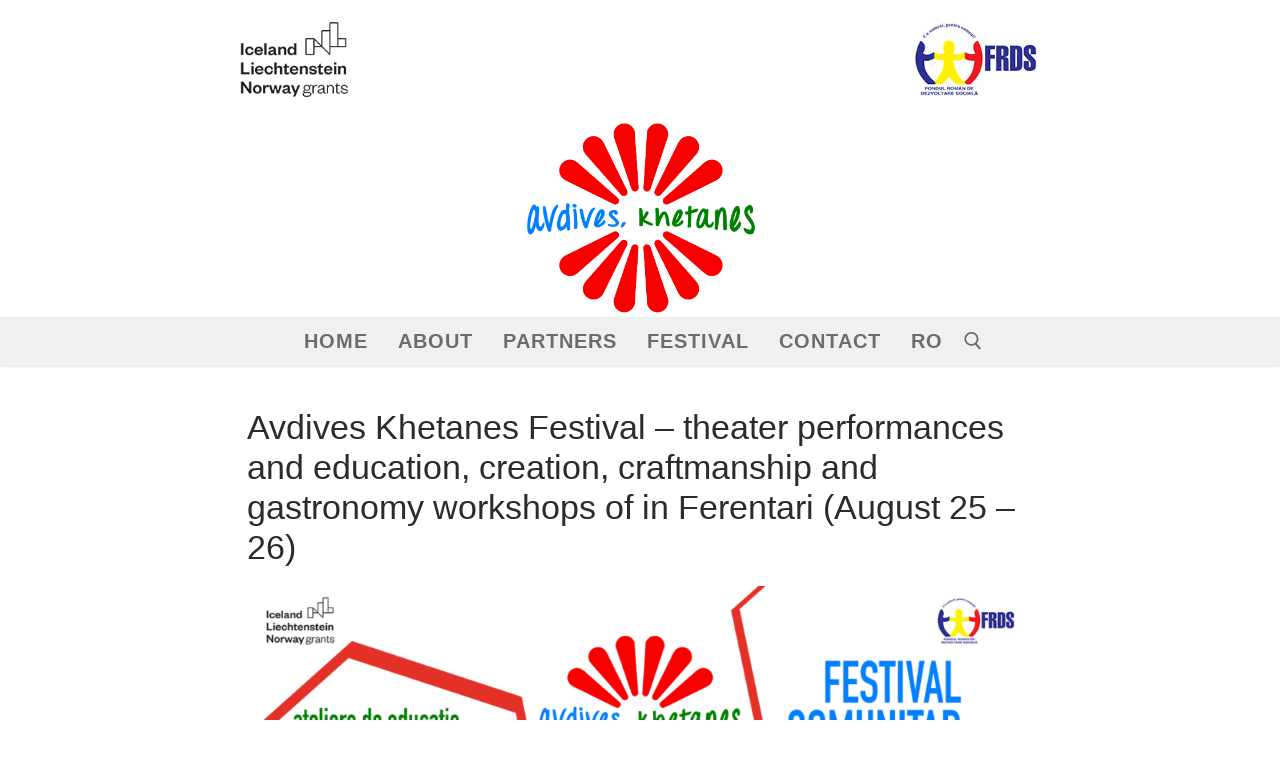

--- FILE ---
content_type: text/html; charset=UTF-8
request_url: https://www.avdiveskhetanes.ro/en/avdives-khetanes-festival-theater-performances-and-education-creation-craftmanship-and-gastronomy-workshops-of-in-ferentari-august-25-28/
body_size: 17077
content:
<!doctype html>
<html lang="en-GB">
<head>
	<meta charset="UTF-8">
	<meta name="viewport" content="width=device-width, initial-scale=1, maximum-scale=10.0, user-scalable=yes">
	<link rel="profile" href="http://gmpg.org/xfn/11">
	<meta name='robots' content='index, follow, max-image-preview:large, max-snippet:-1, max-video-preview:-1' />

	<!-- This site is optimized with the Yoast SEO plugin v26.8 - https://yoast.com/product/yoast-seo-wordpress/ -->
	<title>Avdives Khetanes Festival – theater performances and education, creation, craftmanship and gastronomy workshops of in Ferentari (August 25 – 26) - Avdives Khetanes</title>
	<link rel="canonical" href="https://www.avdiveskhetanes.ro/en/avdives-khetanes-festival-theater-performances-and-education-creation-craftmanship-and-gastronomy-workshops-of-in-ferentari-august-25-28/" />
	<meta property="og:locale" content="en_GB" />
	<meta property="og:type" content="article" />
	<meta property="og:title" content="Avdives Khetanes Festival – theater performances and education, creation, craftmanship and gastronomy workshops of in Ferentari (August 25 – 26) - Avdives Khetanes" />
	<meta property="og:description" content="Avdives Khetanes Festival brings together people from Ferentari and all those interested in Roma culture, aiming to create bridges and collaborations in and outside the community. For two days, children and adults will meet Roma personalities and real success models during theater perfomances and workhops of photography, painting, craftmanship, gastronomy, civil education and history of Roma culture." />
	<meta property="og:url" content="https://www.avdiveskhetanes.ro/en/avdives-khetanes-festival-theater-performances-and-education-creation-craftmanship-and-gastronomy-workshops-of-in-ferentari-august-25-28/" />
	<meta property="og:site_name" content="Avdives Khetanes" />
	<meta property="article:published_time" content="2022-07-19T12:16:15+00:00" />
	<meta property="article:modified_time" content="2023-03-29T08:39:27+00:00" />
	<meta property="og:image" content="https://www.avdiveskhetanes.ro/wp-content/uploads/2022/08/COVER-EVENT-AVDIVES.png" />
	<meta property="og:image:width" content="1200" />
	<meta property="og:image:height" content="628" />
	<meta property="og:image:type" content="image/png" />
	<meta name="author" content="nicoleta.popa" />
	<meta name="twitter:card" content="summary_large_image" />
	<meta name="twitter:label1" content="Written by" />
	<meta name="twitter:data1" content="nicoleta.popa" />
	<meta name="twitter:label2" content="Estimated reading time" />
	<meta name="twitter:data2" content="3 minutes" />
	<script type="application/ld+json" class="yoast-schema-graph">{"@context":"https://schema.org","@graph":[{"@type":"Article","@id":"https://www.avdiveskhetanes.ro/en/avdives-khetanes-festival-theater-performances-and-education-creation-craftmanship-and-gastronomy-workshops-of-in-ferentari-august-25-28/#article","isPartOf":{"@id":"https://www.avdiveskhetanes.ro/en/avdives-khetanes-festival-theater-performances-and-education-creation-craftmanship-and-gastronomy-workshops-of-in-ferentari-august-25-28/"},"author":{"name":"nicoleta.popa","@id":"https://www.avdiveskhetanes.ro/en/#/schema/person/e7b876b0898c3123933c578c318c85dd"},"headline":"Avdives Khetanes Festival – theater performances and education, creation, craftmanship and gastronomy workshops of in Ferentari (August 25 – 26)","datePublished":"2022-07-19T12:16:15+00:00","dateModified":"2023-03-29T08:39:27+00:00","mainEntityOfPage":{"@id":"https://www.avdiveskhetanes.ro/en/avdives-khetanes-festival-theater-performances-and-education-creation-craftmanship-and-gastronomy-workshops-of-in-ferentari-august-25-28/"},"wordCount":372,"publisher":{"@id":"https://www.avdiveskhetanes.ro/en/#organization"},"image":{"@id":"https://www.avdiveskhetanes.ro/en/avdives-khetanes-festival-theater-performances-and-education-creation-craftmanship-and-gastronomy-workshops-of-in-ferentari-august-25-28/#primaryimage"},"thumbnailUrl":"https://www.avdiveskhetanes.ro/wp-content/uploads/2022/08/COVER-EVENT-AVDIVES.png","articleSection":["Articles","Festival"],"inLanguage":"en-GB"},{"@type":"WebPage","@id":"https://www.avdiveskhetanes.ro/en/avdives-khetanes-festival-theater-performances-and-education-creation-craftmanship-and-gastronomy-workshops-of-in-ferentari-august-25-28/","url":"https://www.avdiveskhetanes.ro/en/avdives-khetanes-festival-theater-performances-and-education-creation-craftmanship-and-gastronomy-workshops-of-in-ferentari-august-25-28/","name":"Avdives Khetanes Festival – theater performances and education, creation, craftmanship and gastronomy workshops of in Ferentari (August 25 – 26) - Avdives Khetanes","isPartOf":{"@id":"https://www.avdiveskhetanes.ro/en/#website"},"primaryImageOfPage":{"@id":"https://www.avdiveskhetanes.ro/en/avdives-khetanes-festival-theater-performances-and-education-creation-craftmanship-and-gastronomy-workshops-of-in-ferentari-august-25-28/#primaryimage"},"image":{"@id":"https://www.avdiveskhetanes.ro/en/avdives-khetanes-festival-theater-performances-and-education-creation-craftmanship-and-gastronomy-workshops-of-in-ferentari-august-25-28/#primaryimage"},"thumbnailUrl":"https://www.avdiveskhetanes.ro/wp-content/uploads/2022/08/COVER-EVENT-AVDIVES.png","datePublished":"2022-07-19T12:16:15+00:00","dateModified":"2023-03-29T08:39:27+00:00","breadcrumb":{"@id":"https://www.avdiveskhetanes.ro/en/avdives-khetanes-festival-theater-performances-and-education-creation-craftmanship-and-gastronomy-workshops-of-in-ferentari-august-25-28/#breadcrumb"},"inLanguage":"en-GB","potentialAction":[{"@type":"ReadAction","target":["https://www.avdiveskhetanes.ro/en/avdives-khetanes-festival-theater-performances-and-education-creation-craftmanship-and-gastronomy-workshops-of-in-ferentari-august-25-28/"]}]},{"@type":"ImageObject","inLanguage":"en-GB","@id":"https://www.avdiveskhetanes.ro/en/avdives-khetanes-festival-theater-performances-and-education-creation-craftmanship-and-gastronomy-workshops-of-in-ferentari-august-25-28/#primaryimage","url":"https://www.avdiveskhetanes.ro/wp-content/uploads/2022/08/COVER-EVENT-AVDIVES.png","contentUrl":"https://www.avdiveskhetanes.ro/wp-content/uploads/2022/08/COVER-EVENT-AVDIVES.png","width":1200,"height":628},{"@type":"BreadcrumbList","@id":"https://www.avdiveskhetanes.ro/en/avdives-khetanes-festival-theater-performances-and-education-creation-craftmanship-and-gastronomy-workshops-of-in-ferentari-august-25-28/#breadcrumb","itemListElement":[{"@type":"ListItem","position":1,"name":"Home","item":"https://www.avdiveskhetanes.ro/en/"},{"@type":"ListItem","position":2,"name":"Avdives Khetanes Festival – theater performances and education, creation, craftmanship and gastronomy workshops of in Ferentari (August 25 – 26)"}]},{"@type":"WebSite","@id":"https://www.avdiveskhetanes.ro/en/#website","url":"https://www.avdiveskhetanes.ro/en/","name":"Avdives Khetanes","description":"","publisher":{"@id":"https://www.avdiveskhetanes.ro/en/#organization"},"potentialAction":[{"@type":"SearchAction","target":{"@type":"EntryPoint","urlTemplate":"https://www.avdiveskhetanes.ro/en/?s={search_term_string}"},"query-input":{"@type":"PropertyValueSpecification","valueRequired":true,"valueName":"search_term_string"}}],"inLanguage":"en-GB"},{"@type":"Organization","@id":"https://www.avdiveskhetanes.ro/en/#organization","name":"Avdives Khetanes","url":"https://www.avdiveskhetanes.ro/en/","logo":{"@type":"ImageObject","inLanguage":"en-GB","@id":"https://www.avdiveskhetanes.ro/en/#/schema/logo/image/","url":"https://www.avdiveskhetanes.ro/wp-content/uploads/2021/02/cropped-cropped-AK-3-e1627993909508-1.png","contentUrl":"https://www.avdiveskhetanes.ro/wp-content/uploads/2021/02/cropped-cropped-AK-3-e1627993909508-1.png","width":1631,"height":1385,"caption":"Avdives Khetanes"},"image":{"@id":"https://www.avdiveskhetanes.ro/en/#/schema/logo/image/"}},{"@type":"Person","@id":"https://www.avdiveskhetanes.ro/en/#/schema/person/e7b876b0898c3123933c578c318c85dd","name":"nicoleta.popa","image":{"@type":"ImageObject","inLanguage":"en-GB","@id":"https://www.avdiveskhetanes.ro/en/#/schema/person/image/","url":"https://secure.gravatar.com/avatar/11b5e2eb46abce3e338f9d03ab17f3c54b63f0da658d92ab1dd2f8403e7d4f16?s=96&d=mm&r=g","contentUrl":"https://secure.gravatar.com/avatar/11b5e2eb46abce3e338f9d03ab17f3c54b63f0da658d92ab1dd2f8403e7d4f16?s=96&d=mm&r=g","caption":"nicoleta.popa"},"url":"https://www.avdiveskhetanes.ro/en/author/nicoleta-popa/"}]}</script>
	<!-- / Yoast SEO plugin. -->


<link rel="alternate" type="application/rss+xml" title="Avdives Khetanes &raquo; Feed" href="https://www.avdiveskhetanes.ro/en/feed/" />
<link rel="alternate" type="application/rss+xml" title="Avdives Khetanes &raquo; Comments Feed" href="https://www.avdiveskhetanes.ro/en/comments/feed/" />
<link rel="alternate" title="oEmbed (JSON)" type="application/json+oembed" href="https://www.avdiveskhetanes.ro/wp-json/oembed/1.0/embed?url=https%3A%2F%2Fwww.avdiveskhetanes.ro%2Fen%2Favdives-khetanes-festival-theater-performances-and-education-creation-craftmanship-and-gastronomy-workshops-of-in-ferentari-august-25-28%2F&#038;lang=en" />
<link rel="alternate" title="oEmbed (XML)" type="text/xml+oembed" href="https://www.avdiveskhetanes.ro/wp-json/oembed/1.0/embed?url=https%3A%2F%2Fwww.avdiveskhetanes.ro%2Fen%2Favdives-khetanes-festival-theater-performances-and-education-creation-craftmanship-and-gastronomy-workshops-of-in-ferentari-august-25-28%2F&#038;format=xml&#038;lang=en" />
<style id='wp-img-auto-sizes-contain-inline-css' type='text/css'>
img:is([sizes=auto i],[sizes^="auto," i]){contain-intrinsic-size:3000px 1500px}
/*# sourceURL=wp-img-auto-sizes-contain-inline-css */
</style>
<style id='wp-emoji-styles-inline-css' type='text/css'>

	img.wp-smiley, img.emoji {
		display: inline !important;
		border: none !important;
		box-shadow: none !important;
		height: 1em !important;
		width: 1em !important;
		margin: 0 0.07em !important;
		vertical-align: -0.1em !important;
		background: none !important;
		padding: 0 !important;
	}
/*# sourceURL=wp-emoji-styles-inline-css */
</style>
<style id='wp-block-library-inline-css' type='text/css'>
:root{--wp-block-synced-color:#7a00df;--wp-block-synced-color--rgb:122,0,223;--wp-bound-block-color:var(--wp-block-synced-color);--wp-editor-canvas-background:#ddd;--wp-admin-theme-color:#007cba;--wp-admin-theme-color--rgb:0,124,186;--wp-admin-theme-color-darker-10:#006ba1;--wp-admin-theme-color-darker-10--rgb:0,107,160.5;--wp-admin-theme-color-darker-20:#005a87;--wp-admin-theme-color-darker-20--rgb:0,90,135;--wp-admin-border-width-focus:2px}@media (min-resolution:192dpi){:root{--wp-admin-border-width-focus:1.5px}}.wp-element-button{cursor:pointer}:root .has-very-light-gray-background-color{background-color:#eee}:root .has-very-dark-gray-background-color{background-color:#313131}:root .has-very-light-gray-color{color:#eee}:root .has-very-dark-gray-color{color:#313131}:root .has-vivid-green-cyan-to-vivid-cyan-blue-gradient-background{background:linear-gradient(135deg,#00d084,#0693e3)}:root .has-purple-crush-gradient-background{background:linear-gradient(135deg,#34e2e4,#4721fb 50%,#ab1dfe)}:root .has-hazy-dawn-gradient-background{background:linear-gradient(135deg,#faaca8,#dad0ec)}:root .has-subdued-olive-gradient-background{background:linear-gradient(135deg,#fafae1,#67a671)}:root .has-atomic-cream-gradient-background{background:linear-gradient(135deg,#fdd79a,#004a59)}:root .has-nightshade-gradient-background{background:linear-gradient(135deg,#330968,#31cdcf)}:root .has-midnight-gradient-background{background:linear-gradient(135deg,#020381,#2874fc)}:root{--wp--preset--font-size--normal:16px;--wp--preset--font-size--huge:42px}.has-regular-font-size{font-size:1em}.has-larger-font-size{font-size:2.625em}.has-normal-font-size{font-size:var(--wp--preset--font-size--normal)}.has-huge-font-size{font-size:var(--wp--preset--font-size--huge)}.has-text-align-center{text-align:center}.has-text-align-left{text-align:left}.has-text-align-right{text-align:right}.has-fit-text{white-space:nowrap!important}#end-resizable-editor-section{display:none}.aligncenter{clear:both}.items-justified-left{justify-content:flex-start}.items-justified-center{justify-content:center}.items-justified-right{justify-content:flex-end}.items-justified-space-between{justify-content:space-between}.screen-reader-text{border:0;clip-path:inset(50%);height:1px;margin:-1px;overflow:hidden;padding:0;position:absolute;width:1px;word-wrap:normal!important}.screen-reader-text:focus{background-color:#ddd;clip-path:none;color:#444;display:block;font-size:1em;height:auto;left:5px;line-height:normal;padding:15px 23px 14px;text-decoration:none;top:5px;width:auto;z-index:100000}html :where(.has-border-color){border-style:solid}html :where([style*=border-top-color]){border-top-style:solid}html :where([style*=border-right-color]){border-right-style:solid}html :where([style*=border-bottom-color]){border-bottom-style:solid}html :where([style*=border-left-color]){border-left-style:solid}html :where([style*=border-width]){border-style:solid}html :where([style*=border-top-width]){border-top-style:solid}html :where([style*=border-right-width]){border-right-style:solid}html :where([style*=border-bottom-width]){border-bottom-style:solid}html :where([style*=border-left-width]){border-left-style:solid}html :where(img[class*=wp-image-]){height:auto;max-width:100%}:where(figure){margin:0 0 1em}html :where(.is-position-sticky){--wp-admin--admin-bar--position-offset:var(--wp-admin--admin-bar--height,0px)}@media screen and (max-width:600px){html :where(.is-position-sticky){--wp-admin--admin-bar--position-offset:0px}}

/*# sourceURL=wp-block-library-inline-css */
</style><style id='wp-block-image-inline-css' type='text/css'>
.wp-block-image>a,.wp-block-image>figure>a{display:inline-block}.wp-block-image img{box-sizing:border-box;height:auto;max-width:100%;vertical-align:bottom}@media not (prefers-reduced-motion){.wp-block-image img.hide{visibility:hidden}.wp-block-image img.show{animation:show-content-image .4s}}.wp-block-image[style*=border-radius] img,.wp-block-image[style*=border-radius]>a{border-radius:inherit}.wp-block-image.has-custom-border img{box-sizing:border-box}.wp-block-image.aligncenter{text-align:center}.wp-block-image.alignfull>a,.wp-block-image.alignwide>a{width:100%}.wp-block-image.alignfull img,.wp-block-image.alignwide img{height:auto;width:100%}.wp-block-image .aligncenter,.wp-block-image .alignleft,.wp-block-image .alignright,.wp-block-image.aligncenter,.wp-block-image.alignleft,.wp-block-image.alignright{display:table}.wp-block-image .aligncenter>figcaption,.wp-block-image .alignleft>figcaption,.wp-block-image .alignright>figcaption,.wp-block-image.aligncenter>figcaption,.wp-block-image.alignleft>figcaption,.wp-block-image.alignright>figcaption{caption-side:bottom;display:table-caption}.wp-block-image .alignleft{float:left;margin:.5em 1em .5em 0}.wp-block-image .alignright{float:right;margin:.5em 0 .5em 1em}.wp-block-image .aligncenter{margin-left:auto;margin-right:auto}.wp-block-image :where(figcaption){margin-bottom:1em;margin-top:.5em}.wp-block-image.is-style-circle-mask img{border-radius:9999px}@supports ((-webkit-mask-image:none) or (mask-image:none)) or (-webkit-mask-image:none){.wp-block-image.is-style-circle-mask img{border-radius:0;-webkit-mask-image:url('data:image/svg+xml;utf8,<svg viewBox="0 0 100 100" xmlns="http://www.w3.org/2000/svg"><circle cx="50" cy="50" r="50"/></svg>');mask-image:url('data:image/svg+xml;utf8,<svg viewBox="0 0 100 100" xmlns="http://www.w3.org/2000/svg"><circle cx="50" cy="50" r="50"/></svg>');mask-mode:alpha;-webkit-mask-position:center;mask-position:center;-webkit-mask-repeat:no-repeat;mask-repeat:no-repeat;-webkit-mask-size:contain;mask-size:contain}}:root :where(.wp-block-image.is-style-rounded img,.wp-block-image .is-style-rounded img){border-radius:9999px}.wp-block-image figure{margin:0}.wp-lightbox-container{display:flex;flex-direction:column;position:relative}.wp-lightbox-container img{cursor:zoom-in}.wp-lightbox-container img:hover+button{opacity:1}.wp-lightbox-container button{align-items:center;backdrop-filter:blur(16px) saturate(180%);background-color:#5a5a5a40;border:none;border-radius:4px;cursor:zoom-in;display:flex;height:20px;justify-content:center;opacity:0;padding:0;position:absolute;right:16px;text-align:center;top:16px;width:20px;z-index:100}@media not (prefers-reduced-motion){.wp-lightbox-container button{transition:opacity .2s ease}}.wp-lightbox-container button:focus-visible{outline:3px auto #5a5a5a40;outline:3px auto -webkit-focus-ring-color;outline-offset:3px}.wp-lightbox-container button:hover{cursor:pointer;opacity:1}.wp-lightbox-container button:focus{opacity:1}.wp-lightbox-container button:focus,.wp-lightbox-container button:hover,.wp-lightbox-container button:not(:hover):not(:active):not(.has-background){background-color:#5a5a5a40;border:none}.wp-lightbox-overlay{box-sizing:border-box;cursor:zoom-out;height:100vh;left:0;overflow:hidden;position:fixed;top:0;visibility:hidden;width:100%;z-index:100000}.wp-lightbox-overlay .close-button{align-items:center;cursor:pointer;display:flex;justify-content:center;min-height:40px;min-width:40px;padding:0;position:absolute;right:calc(env(safe-area-inset-right) + 16px);top:calc(env(safe-area-inset-top) + 16px);z-index:5000000}.wp-lightbox-overlay .close-button:focus,.wp-lightbox-overlay .close-button:hover,.wp-lightbox-overlay .close-button:not(:hover):not(:active):not(.has-background){background:none;border:none}.wp-lightbox-overlay .lightbox-image-container{height:var(--wp--lightbox-container-height);left:50%;overflow:hidden;position:absolute;top:50%;transform:translate(-50%,-50%);transform-origin:top left;width:var(--wp--lightbox-container-width);z-index:9999999999}.wp-lightbox-overlay .wp-block-image{align-items:center;box-sizing:border-box;display:flex;height:100%;justify-content:center;margin:0;position:relative;transform-origin:0 0;width:100%;z-index:3000000}.wp-lightbox-overlay .wp-block-image img{height:var(--wp--lightbox-image-height);min-height:var(--wp--lightbox-image-height);min-width:var(--wp--lightbox-image-width);width:var(--wp--lightbox-image-width)}.wp-lightbox-overlay .wp-block-image figcaption{display:none}.wp-lightbox-overlay button{background:none;border:none}.wp-lightbox-overlay .scrim{background-color:#fff;height:100%;opacity:.9;position:absolute;width:100%;z-index:2000000}.wp-lightbox-overlay.active{visibility:visible}@media not (prefers-reduced-motion){.wp-lightbox-overlay.active{animation:turn-on-visibility .25s both}.wp-lightbox-overlay.active img{animation:turn-on-visibility .35s both}.wp-lightbox-overlay.show-closing-animation:not(.active){animation:turn-off-visibility .35s both}.wp-lightbox-overlay.show-closing-animation:not(.active) img{animation:turn-off-visibility .25s both}.wp-lightbox-overlay.zoom.active{animation:none;opacity:1;visibility:visible}.wp-lightbox-overlay.zoom.active .lightbox-image-container{animation:lightbox-zoom-in .4s}.wp-lightbox-overlay.zoom.active .lightbox-image-container img{animation:none}.wp-lightbox-overlay.zoom.active .scrim{animation:turn-on-visibility .4s forwards}.wp-lightbox-overlay.zoom.show-closing-animation:not(.active){animation:none}.wp-lightbox-overlay.zoom.show-closing-animation:not(.active) .lightbox-image-container{animation:lightbox-zoom-out .4s}.wp-lightbox-overlay.zoom.show-closing-animation:not(.active) .lightbox-image-container img{animation:none}.wp-lightbox-overlay.zoom.show-closing-animation:not(.active) .scrim{animation:turn-off-visibility .4s forwards}}@keyframes show-content-image{0%{visibility:hidden}99%{visibility:hidden}to{visibility:visible}}@keyframes turn-on-visibility{0%{opacity:0}to{opacity:1}}@keyframes turn-off-visibility{0%{opacity:1;visibility:visible}99%{opacity:0;visibility:visible}to{opacity:0;visibility:hidden}}@keyframes lightbox-zoom-in{0%{transform:translate(calc((-100vw + var(--wp--lightbox-scrollbar-width))/2 + var(--wp--lightbox-initial-left-position)),calc(-50vh + var(--wp--lightbox-initial-top-position))) scale(var(--wp--lightbox-scale))}to{transform:translate(-50%,-50%) scale(1)}}@keyframes lightbox-zoom-out{0%{transform:translate(-50%,-50%) scale(1);visibility:visible}99%{visibility:visible}to{transform:translate(calc((-100vw + var(--wp--lightbox-scrollbar-width))/2 + var(--wp--lightbox-initial-left-position)),calc(-50vh + var(--wp--lightbox-initial-top-position))) scale(var(--wp--lightbox-scale));visibility:hidden}}
/*# sourceURL=https://www.avdiveskhetanes.ro/wp-includes/blocks/image/style.min.css */
</style>
<style id='wp-block-paragraph-inline-css' type='text/css'>
.is-small-text{font-size:.875em}.is-regular-text{font-size:1em}.is-large-text{font-size:2.25em}.is-larger-text{font-size:3em}.has-drop-cap:not(:focus):first-letter{float:left;font-size:8.4em;font-style:normal;font-weight:100;line-height:.68;margin:.05em .1em 0 0;text-transform:uppercase}body.rtl .has-drop-cap:not(:focus):first-letter{float:none;margin-left:.1em}p.has-drop-cap.has-background{overflow:hidden}:root :where(p.has-background){padding:1.25em 2.375em}:where(p.has-text-color:not(.has-link-color)) a{color:inherit}p.has-text-align-left[style*="writing-mode:vertical-lr"],p.has-text-align-right[style*="writing-mode:vertical-rl"]{rotate:180deg}
/*# sourceURL=https://www.avdiveskhetanes.ro/wp-includes/blocks/paragraph/style.min.css */
</style>
<style id='wp-block-separator-inline-css' type='text/css'>
@charset "UTF-8";.wp-block-separator{border:none;border-top:2px solid}:root :where(.wp-block-separator.is-style-dots){height:auto;line-height:1;text-align:center}:root :where(.wp-block-separator.is-style-dots):before{color:currentColor;content:"···";font-family:serif;font-size:1.5em;letter-spacing:2em;padding-left:2em}.wp-block-separator.is-style-dots{background:none!important;border:none!important}
/*# sourceURL=https://www.avdiveskhetanes.ro/wp-includes/blocks/separator/style.min.css */
</style>
<style id='global-styles-inline-css' type='text/css'>
:root{--wp--preset--aspect-ratio--square: 1;--wp--preset--aspect-ratio--4-3: 4/3;--wp--preset--aspect-ratio--3-4: 3/4;--wp--preset--aspect-ratio--3-2: 3/2;--wp--preset--aspect-ratio--2-3: 2/3;--wp--preset--aspect-ratio--16-9: 16/9;--wp--preset--aspect-ratio--9-16: 9/16;--wp--preset--color--black: #000000;--wp--preset--color--cyan-bluish-gray: #abb8c3;--wp--preset--color--white: #ffffff;--wp--preset--color--pale-pink: #f78da7;--wp--preset--color--vivid-red: #cf2e2e;--wp--preset--color--luminous-vivid-orange: #ff6900;--wp--preset--color--luminous-vivid-amber: #fcb900;--wp--preset--color--light-green-cyan: #7bdcb5;--wp--preset--color--vivid-green-cyan: #00d084;--wp--preset--color--pale-cyan-blue: #8ed1fc;--wp--preset--color--vivid-cyan-blue: #0693e3;--wp--preset--color--vivid-purple: #9b51e0;--wp--preset--gradient--vivid-cyan-blue-to-vivid-purple: linear-gradient(135deg,rgb(6,147,227) 0%,rgb(155,81,224) 100%);--wp--preset--gradient--light-green-cyan-to-vivid-green-cyan: linear-gradient(135deg,rgb(122,220,180) 0%,rgb(0,208,130) 100%);--wp--preset--gradient--luminous-vivid-amber-to-luminous-vivid-orange: linear-gradient(135deg,rgb(252,185,0) 0%,rgb(255,105,0) 100%);--wp--preset--gradient--luminous-vivid-orange-to-vivid-red: linear-gradient(135deg,rgb(255,105,0) 0%,rgb(207,46,46) 100%);--wp--preset--gradient--very-light-gray-to-cyan-bluish-gray: linear-gradient(135deg,rgb(238,238,238) 0%,rgb(169,184,195) 100%);--wp--preset--gradient--cool-to-warm-spectrum: linear-gradient(135deg,rgb(74,234,220) 0%,rgb(151,120,209) 20%,rgb(207,42,186) 40%,rgb(238,44,130) 60%,rgb(251,105,98) 80%,rgb(254,248,76) 100%);--wp--preset--gradient--blush-light-purple: linear-gradient(135deg,rgb(255,206,236) 0%,rgb(152,150,240) 100%);--wp--preset--gradient--blush-bordeaux: linear-gradient(135deg,rgb(254,205,165) 0%,rgb(254,45,45) 50%,rgb(107,0,62) 100%);--wp--preset--gradient--luminous-dusk: linear-gradient(135deg,rgb(255,203,112) 0%,rgb(199,81,192) 50%,rgb(65,88,208) 100%);--wp--preset--gradient--pale-ocean: linear-gradient(135deg,rgb(255,245,203) 0%,rgb(182,227,212) 50%,rgb(51,167,181) 100%);--wp--preset--gradient--electric-grass: linear-gradient(135deg,rgb(202,248,128) 0%,rgb(113,206,126) 100%);--wp--preset--gradient--midnight: linear-gradient(135deg,rgb(2,3,129) 0%,rgb(40,116,252) 100%);--wp--preset--font-size--small: 13px;--wp--preset--font-size--medium: 20px;--wp--preset--font-size--large: 36px;--wp--preset--font-size--x-large: 42px;--wp--preset--spacing--20: 0.44rem;--wp--preset--spacing--30: 0.67rem;--wp--preset--spacing--40: 1rem;--wp--preset--spacing--50: 1.5rem;--wp--preset--spacing--60: 2.25rem;--wp--preset--spacing--70: 3.38rem;--wp--preset--spacing--80: 5.06rem;--wp--preset--shadow--natural: 6px 6px 9px rgba(0, 0, 0, 0.2);--wp--preset--shadow--deep: 12px 12px 50px rgba(0, 0, 0, 0.4);--wp--preset--shadow--sharp: 6px 6px 0px rgba(0, 0, 0, 0.2);--wp--preset--shadow--outlined: 6px 6px 0px -3px rgb(255, 255, 255), 6px 6px rgb(0, 0, 0);--wp--preset--shadow--crisp: 6px 6px 0px rgb(0, 0, 0);}:where(.is-layout-flex){gap: 0.5em;}:where(.is-layout-grid){gap: 0.5em;}body .is-layout-flex{display: flex;}.is-layout-flex{flex-wrap: wrap;align-items: center;}.is-layout-flex > :is(*, div){margin: 0;}body .is-layout-grid{display: grid;}.is-layout-grid > :is(*, div){margin: 0;}:where(.wp-block-columns.is-layout-flex){gap: 2em;}:where(.wp-block-columns.is-layout-grid){gap: 2em;}:where(.wp-block-post-template.is-layout-flex){gap: 1.25em;}:where(.wp-block-post-template.is-layout-grid){gap: 1.25em;}.has-black-color{color: var(--wp--preset--color--black) !important;}.has-cyan-bluish-gray-color{color: var(--wp--preset--color--cyan-bluish-gray) !important;}.has-white-color{color: var(--wp--preset--color--white) !important;}.has-pale-pink-color{color: var(--wp--preset--color--pale-pink) !important;}.has-vivid-red-color{color: var(--wp--preset--color--vivid-red) !important;}.has-luminous-vivid-orange-color{color: var(--wp--preset--color--luminous-vivid-orange) !important;}.has-luminous-vivid-amber-color{color: var(--wp--preset--color--luminous-vivid-amber) !important;}.has-light-green-cyan-color{color: var(--wp--preset--color--light-green-cyan) !important;}.has-vivid-green-cyan-color{color: var(--wp--preset--color--vivid-green-cyan) !important;}.has-pale-cyan-blue-color{color: var(--wp--preset--color--pale-cyan-blue) !important;}.has-vivid-cyan-blue-color{color: var(--wp--preset--color--vivid-cyan-blue) !important;}.has-vivid-purple-color{color: var(--wp--preset--color--vivid-purple) !important;}.has-black-background-color{background-color: var(--wp--preset--color--black) !important;}.has-cyan-bluish-gray-background-color{background-color: var(--wp--preset--color--cyan-bluish-gray) !important;}.has-white-background-color{background-color: var(--wp--preset--color--white) !important;}.has-pale-pink-background-color{background-color: var(--wp--preset--color--pale-pink) !important;}.has-vivid-red-background-color{background-color: var(--wp--preset--color--vivid-red) !important;}.has-luminous-vivid-orange-background-color{background-color: var(--wp--preset--color--luminous-vivid-orange) !important;}.has-luminous-vivid-amber-background-color{background-color: var(--wp--preset--color--luminous-vivid-amber) !important;}.has-light-green-cyan-background-color{background-color: var(--wp--preset--color--light-green-cyan) !important;}.has-vivid-green-cyan-background-color{background-color: var(--wp--preset--color--vivid-green-cyan) !important;}.has-pale-cyan-blue-background-color{background-color: var(--wp--preset--color--pale-cyan-blue) !important;}.has-vivid-cyan-blue-background-color{background-color: var(--wp--preset--color--vivid-cyan-blue) !important;}.has-vivid-purple-background-color{background-color: var(--wp--preset--color--vivid-purple) !important;}.has-black-border-color{border-color: var(--wp--preset--color--black) !important;}.has-cyan-bluish-gray-border-color{border-color: var(--wp--preset--color--cyan-bluish-gray) !important;}.has-white-border-color{border-color: var(--wp--preset--color--white) !important;}.has-pale-pink-border-color{border-color: var(--wp--preset--color--pale-pink) !important;}.has-vivid-red-border-color{border-color: var(--wp--preset--color--vivid-red) !important;}.has-luminous-vivid-orange-border-color{border-color: var(--wp--preset--color--luminous-vivid-orange) !important;}.has-luminous-vivid-amber-border-color{border-color: var(--wp--preset--color--luminous-vivid-amber) !important;}.has-light-green-cyan-border-color{border-color: var(--wp--preset--color--light-green-cyan) !important;}.has-vivid-green-cyan-border-color{border-color: var(--wp--preset--color--vivid-green-cyan) !important;}.has-pale-cyan-blue-border-color{border-color: var(--wp--preset--color--pale-cyan-blue) !important;}.has-vivid-cyan-blue-border-color{border-color: var(--wp--preset--color--vivid-cyan-blue) !important;}.has-vivid-purple-border-color{border-color: var(--wp--preset--color--vivid-purple) !important;}.has-vivid-cyan-blue-to-vivid-purple-gradient-background{background: var(--wp--preset--gradient--vivid-cyan-blue-to-vivid-purple) !important;}.has-light-green-cyan-to-vivid-green-cyan-gradient-background{background: var(--wp--preset--gradient--light-green-cyan-to-vivid-green-cyan) !important;}.has-luminous-vivid-amber-to-luminous-vivid-orange-gradient-background{background: var(--wp--preset--gradient--luminous-vivid-amber-to-luminous-vivid-orange) !important;}.has-luminous-vivid-orange-to-vivid-red-gradient-background{background: var(--wp--preset--gradient--luminous-vivid-orange-to-vivid-red) !important;}.has-very-light-gray-to-cyan-bluish-gray-gradient-background{background: var(--wp--preset--gradient--very-light-gray-to-cyan-bluish-gray) !important;}.has-cool-to-warm-spectrum-gradient-background{background: var(--wp--preset--gradient--cool-to-warm-spectrum) !important;}.has-blush-light-purple-gradient-background{background: var(--wp--preset--gradient--blush-light-purple) !important;}.has-blush-bordeaux-gradient-background{background: var(--wp--preset--gradient--blush-bordeaux) !important;}.has-luminous-dusk-gradient-background{background: var(--wp--preset--gradient--luminous-dusk) !important;}.has-pale-ocean-gradient-background{background: var(--wp--preset--gradient--pale-ocean) !important;}.has-electric-grass-gradient-background{background: var(--wp--preset--gradient--electric-grass) !important;}.has-midnight-gradient-background{background: var(--wp--preset--gradient--midnight) !important;}.has-small-font-size{font-size: var(--wp--preset--font-size--small) !important;}.has-medium-font-size{font-size: var(--wp--preset--font-size--medium) !important;}.has-large-font-size{font-size: var(--wp--preset--font-size--large) !important;}.has-x-large-font-size{font-size: var(--wp--preset--font-size--x-large) !important;}
/*# sourceURL=global-styles-inline-css */
</style>

<style id='classic-theme-styles-inline-css' type='text/css'>
/*! This file is auto-generated */
.wp-block-button__link{color:#fff;background-color:#32373c;border-radius:9999px;box-shadow:none;text-decoration:none;padding:calc(.667em + 2px) calc(1.333em + 2px);font-size:1.125em}.wp-block-file__button{background:#32373c;color:#fff;text-decoration:none}
/*# sourceURL=/wp-includes/css/classic-themes.min.css */
</style>
<link rel='stylesheet' id='fontawesome-css' href='https://www.avdiveskhetanes.ro/wp-content/plugins/gutentor/assets/library/fontawesome/css/all.min.css?ver=5.12.0' type='text/css' media='all' />
<link rel='stylesheet' id='wpness-grid-css' href='https://www.avdiveskhetanes.ro/wp-content/plugins/gutentor/assets/library/wpness-grid/wpness-grid.css?ver=1.0.0' type='text/css' media='all' />
<link rel='stylesheet' id='animate-css' href='https://www.avdiveskhetanes.ro/wp-content/plugins/gutentor/assets/library/animatecss/animate.min.css?ver=3.7.2' type='text/css' media='all' />
<link rel='stylesheet' id='wp-components-css' href='https://www.avdiveskhetanes.ro/wp-includes/css/dist/components/style.min.css?ver=69464dd381623487e4c092da19192992' type='text/css' media='all' />
<link rel='stylesheet' id='wp-preferences-css' href='https://www.avdiveskhetanes.ro/wp-includes/css/dist/preferences/style.min.css?ver=69464dd381623487e4c092da19192992' type='text/css' media='all' />
<link rel='stylesheet' id='wp-block-editor-css' href='https://www.avdiveskhetanes.ro/wp-includes/css/dist/block-editor/style.min.css?ver=69464dd381623487e4c092da19192992' type='text/css' media='all' />
<link rel='stylesheet' id='wp-reusable-blocks-css' href='https://www.avdiveskhetanes.ro/wp-includes/css/dist/reusable-blocks/style.min.css?ver=69464dd381623487e4c092da19192992' type='text/css' media='all' />
<link rel='stylesheet' id='wp-patterns-css' href='https://www.avdiveskhetanes.ro/wp-includes/css/dist/patterns/style.min.css?ver=69464dd381623487e4c092da19192992' type='text/css' media='all' />
<link rel='stylesheet' id='wp-editor-css' href='https://www.avdiveskhetanes.ro/wp-includes/css/dist/editor/style.min.css?ver=69464dd381623487e4c092da19192992' type='text/css' media='all' />
<link rel='stylesheet' id='gutentor-css' href='https://www.avdiveskhetanes.ro/wp-content/plugins/gutentor/dist/blocks.style.build.css?ver=3.5.4' type='text/css' media='all' />
<link rel='stylesheet' id='contact-form-7-css' href='https://www.avdiveskhetanes.ro/wp-content/plugins/contact-form-7/includes/css/styles.css?ver=6.1.4' type='text/css' media='all' />
<style id='wpxpo-global-style-inline-css' type='text/css'>
:root {
			--preset-color1: #037fff;
			--preset-color2: #026fe0;
			--preset-color3: #071323;
			--preset-color4: #132133;
			--preset-color5: #34495e;
			--preset-color6: #787676;
			--preset-color7: #f0f2f3;
			--preset-color8: #f8f9fa;
			--preset-color9: #ffffff;
		}{}
/*# sourceURL=wpxpo-global-style-inline-css */
</style>
<style id='ultp-preset-colors-style-inline-css' type='text/css'>
:root { --postx_preset_Base_1_color: #f4f4ff; --postx_preset_Base_2_color: #dddff8; --postx_preset_Base_3_color: #B4B4D6; --postx_preset_Primary_color: #3323f0; --postx_preset_Secondary_color: #4a5fff; --postx_preset_Tertiary_color: #FFFFFF; --postx_preset_Contrast_3_color: #545472; --postx_preset_Contrast_2_color: #262657; --postx_preset_Contrast_1_color: #10102e; --postx_preset_Over_Primary_color: #ffffff;  }
/*# sourceURL=ultp-preset-colors-style-inline-css */
</style>
<style id='ultp-preset-gradient-style-inline-css' type='text/css'>
:root { --postx_preset_Primary_to_Secondary_to_Right_gradient: linear-gradient(90deg, var(--postx_preset_Primary_color) 0%, var(--postx_preset_Secondary_color) 100%); --postx_preset_Primary_to_Secondary_to_Bottom_gradient: linear-gradient(180deg, var(--postx_preset_Primary_color) 0%, var(--postx_preset_Secondary_color) 100%); --postx_preset_Secondary_to_Primary_to_Right_gradient: linear-gradient(90deg, var(--postx_preset_Secondary_color) 0%, var(--postx_preset_Primary_color) 100%); --postx_preset_Secondary_to_Primary_to_Bottom_gradient: linear-gradient(180deg, var(--postx_preset_Secondary_color) 0%, var(--postx_preset_Primary_color) 100%); --postx_preset_Cold_Evening_gradient: linear-gradient(0deg, rgb(12, 52, 131) 0%, rgb(162, 182, 223) 100%, rgb(107, 140, 206) 100%, rgb(162, 182, 223) 100%); --postx_preset_Purple_Division_gradient: linear-gradient(0deg, rgb(112, 40, 228) 0%, rgb(229, 178, 202) 100%); --postx_preset_Over_Sun_gradient: linear-gradient(60deg, rgb(171, 236, 214) 0%, rgb(251, 237, 150) 100%); --postx_preset_Morning_Salad_gradient: linear-gradient(-255deg, rgb(183, 248, 219) 0%, rgb(80, 167, 194) 100%); --postx_preset_Fabled_Sunset_gradient: linear-gradient(-270deg, rgb(35, 21, 87) 0%, rgb(68, 16, 122) 29%, rgb(255, 19, 97) 67%, rgb(255, 248, 0) 100%);  }
/*# sourceURL=ultp-preset-gradient-style-inline-css */
</style>
<style id='ultp-preset-typo-style-inline-css' type='text/css'>
:root { --postx_preset_Heading_typo_font_family: Helvetica; --postx_preset_Heading_typo_font_family_type: sans-serif; --postx_preset_Heading_typo_font_weight: 600; --postx_preset_Heading_typo_text_transform: capitalize; --postx_preset_Body_and_Others_typo_font_family: Helvetica; --postx_preset_Body_and_Others_typo_font_family_type: sans-serif; --postx_preset_Body_and_Others_typo_font_weight: 400; --postx_preset_Body_and_Others_typo_text_transform: lowercase; --postx_preset_body_typo_font_size_lg: 16px; --postx_preset_paragraph_1_typo_font_size_lg: 12px; --postx_preset_paragraph_2_typo_font_size_lg: 12px; --postx_preset_paragraph_3_typo_font_size_lg: 12px; --postx_preset_heading_h1_typo_font_size_lg: 42px; --postx_preset_heading_h2_typo_font_size_lg: 36px; --postx_preset_heading_h3_typo_font_size_lg: 30px; --postx_preset_heading_h4_typo_font_size_lg: 24px; --postx_preset_heading_h5_typo_font_size_lg: 20px; --postx_preset_heading_h6_typo_font_size_lg: 16px; }
/*# sourceURL=ultp-preset-typo-style-inline-css */
</style>
<link rel='stylesheet' id='font-awesome-css' href='https://www.avdiveskhetanes.ro/wp-content/themes/customify/assets/fonts/font-awesome/css/font-awesome.min.css?ver=5.0.0' type='text/css' media='all' />
<link rel='stylesheet' id='customify-style-css' href='https://www.avdiveskhetanes.ro/wp-content/themes/customify/style.min.css?ver=0.4.13' type='text/css' media='all' />
<style id='customify-style-inline-css' type='text/css'>
.customify-container, .layout-contained, .site-framed .site, .site-boxed .site { max-width: 850px; } .main-layout-content .entry-content > .alignwide { width: calc( 850px - 4em ); max-width: 100vw;  }.header-top .header--row-inner,body:not(.fl-builder-edit) .button,body:not(.fl-builder-edit) button:not(.menu-mobile-toggle, .components-button, .customize-partial-edit-shortcut-button),body:not(.fl-builder-edit) input[type="button"]:not(.ed_button),button.button,input[type="button"]:not(.ed_button, .components-button, .customize-partial-edit-shortcut-button),input[type="reset"]:not(.components-button, .customize-partial-edit-shortcut-button),input[type="submit"]:not(.components-button, .customize-partial-edit-shortcut-button),.pagination .nav-links > *:hover,.pagination .nav-links span,.nav-menu-desktop.style-full-height .primary-menu-ul > li.current-menu-item > a,.nav-menu-desktop.style-full-height .primary-menu-ul > li.current-menu-ancestor > a,.nav-menu-desktop.style-full-height .primary-menu-ul > li > a:hover,.posts-layout .readmore-button:hover{    background-color: #235787;}.posts-layout .readmore-button {color: #235787;}.pagination .nav-links > *:hover,.pagination .nav-links span,.entry-single .tags-links a:hover,.entry-single .cat-links a:hover,.posts-layout .readmore-button,.posts-layout .readmore-button:hover{    border-color: #235787;}.customify-builder-btn{    background-color: #c3512f;}body{    color: #686868;}abbr, acronym {    border-bottom-color: #686868;}a                {                    color: #1e4b75;}a:hover,a:focus,.link-meta:hover, .link-meta a:hover{    color: #111111;}h2 + h3,.comments-area h2 + .comments-title,.h2 + h3,.comments-area .h2 + .comments-title,.page-breadcrumb {    border-top-color: #eaecee;}blockquote,.site-content .widget-area .menu li.current-menu-item > a:before{    border-left-color: #eaecee;}@media screen and (min-width: 64em) {    .comment-list .children li.comment {        border-left-color: #eaecee;    }    .comment-list .children li.comment:after {        background-color: #eaecee;    }}.page-titlebar, .page-breadcrumb,.posts-layout .entry-inner {    border-bottom-color: #eaecee;}.header-search-form .search-field,.entry-content .page-links a,.header-search-modal,.pagination .nav-links > *,.entry-footer .tags-links a, .entry-footer .cat-links a,.search .content-area article,.site-content .widget-area .menu li.current-menu-item > a,.posts-layout .entry-inner,.post-navigation .nav-links,article.comment .comment-meta,.widget-area .widget_pages li a, .widget-area .widget_categories li a, .widget-area .widget_archive li a, .widget-area .widget_meta li a, .widget-area .widget_nav_menu li a, .widget-area .widget_product_categories li a, .widget-area .widget_recent_entries li a, .widget-area .widget_rss li a,.widget-area .widget_recent_comments li{    border-color: #eaecee;}.header-search-modal::before {    border-top-color: #eaecee;    border-left-color: #eaecee;}@media screen and (min-width: 48em) {    .content-sidebar.sidebar_vertical_border .content-area {        border-right-color: #eaecee;    }    .sidebar-content.sidebar_vertical_border .content-area {        border-left-color: #eaecee;    }    .sidebar-sidebar-content.sidebar_vertical_border .sidebar-primary {        border-right-color: #eaecee;    }    .sidebar-sidebar-content.sidebar_vertical_border .sidebar-secondary {        border-right-color: #eaecee;    }    .content-sidebar-sidebar.sidebar_vertical_border .sidebar-primary {        border-left-color: #eaecee;    }    .content-sidebar-sidebar.sidebar_vertical_border .sidebar-secondary {        border-left-color: #eaecee;    }    .sidebar-content-sidebar.sidebar_vertical_border .content-area {        border-left-color: #eaecee;        border-right-color: #eaecee;    }    .sidebar-content-sidebar.sidebar_vertical_border .content-area {        border-left-color: #eaecee;        border-right-color: #eaecee;    }}article.comment .comment-post-author {background: #6d6d6d;}.pagination .nav-links > *,.link-meta,.link-meta a,.color-meta,.entry-single .tags-links:before,.entry-single .cats-links:before{    color: #6d6d6d;}h1, h2, h3, h4, h5, h6 { color: #2b2b2b;}.site-content .widget-title { color: #444444;}#page-cover {background-image: url("https://www.avdiveskhetanes.ro/wp-content/themes/customify/assets/images/default-cover.jpg");}.header--row:not(.header--transparent).header-top .header--row-inner  {background-image: url("https://www.avdiveskhetanes.ro/wp-content/uploads/2021/02/cover-site2-final.jpg");-webkit-background-size: cover; -moz-background-size: cover; -o-background-size: cover; background-size: cover;background-position: center;background-repeat: no-repeat;} .header--row:not(.header--transparent).header-main .header--row-inner  {border-top-left-radius: 0px;border-top-right-radius: 0px;border-bottom-right-radius: 0px;border-bottom-left-radius: 0px;} #header-menu-sidebar-bg  {color: #1618a0; text-decoration-color: #1618a0;} #header-menu-sidebar-bg:before  {background-color: #e83030;} .sub-menu .li-duplicator {display:none !important;}.header--row:not(.header--transparent) .menu-mobile-toggle {color: #dd0000;}.header-search_icon-item .header-search-modal  {border-style: solid;} .header-search_icon-item .search-field  {border-style: solid;} .dark-mode .header-search_box-item .search-form-fields, .header-search_box-item .search-form-fields  {border-style: solid;} .builder-item--primary-menu .nav-menu-desktop .primary-menu-ul > li > a,.builder-item-sidebar .primary-menu-sidebar .primary-menu-ul > li > a {font-size: 20px;letter-spacing: 1px;}#cb-row--footer-main .footer--row-inner {background-color: #99aa9d}#cb-row--footer-bottom .footer--row-inner {background-color: #ffffff}body  {background-color: #FFFFFF;} .site-content .content-area  {background-color: #FFFFFF;} /* CSS for desktop */#blog-posts .posts-layout .entry .entry-media:not(.no-ratio) {padding-top: 55%;}#page-cover .page-cover-inner {min-height: 300px;}.header--row.header-top .customify-grid, .header--row.header-top .style-full-height .primary-menu-ul > li > a {min-height: 119px;}.header--row.header-main .customify-grid, .header--row.header-main .style-full-height .primary-menu-ul > li > a {min-height: 93px;}.header--row.header-bottom .customify-grid, .header--row.header-bottom .style-full-height .primary-menu-ul > li > a {min-height: 49px;}.header-menu-sidebar-inner {text-align: left;}.site-header .site-branding img { max-width: 233px; } .site-header .cb-row--mobile .site-branding img { width: 233px; }.header--row .builder-first--nav-icon {text-align: right;}.header-search_icon-item .search-submit {margin-left: -40px;}.header-search_box-item .search-submit{margin-left: -40px;} .header-search_box-item .woo_bootster_search .search-submit{margin-left: -40px;} .header-search_box-item .header-search-form button.search-submit{margin-left:-40px;}.header--row .builder-item--primary-menu, .builder-item.builder-item--group .item--inner.builder-item--primary-menu {margin-top: 0px;margin-right: 0px;margin-bottom: 0px;margin-left: 0px;}.header--row .builder-first--primary-menu {text-align: right;}/* CSS for tablet */@media screen and (max-width: 1024px) { #page-cover .page-cover-inner {min-height: 250px;}.header--row .builder-first--nav-icon {text-align: right;}.header-search_icon-item .search-submit {margin-left: -40px;}.header-search_box-item .search-submit{margin-left: -40px;} .header-search_box-item .woo_bootster_search .search-submit{margin-left: -40px;} .header-search_box-item .header-search-form button.search-submit{margin-left:-40px;} }/* CSS for mobile */@media screen and (max-width: 568px) { #page-cover .page-cover-inner {min-height: 200px;}.header--row.header-top .customify-grid, .header--row.header-top .style-full-height .primary-menu-ul > li > a {min-height: 43px;}.site-header .site-branding img { max-width: 165px; } .site-header .cb-row--mobile .site-branding img { width: 165px; }.header--row .builder-first--nav-icon {text-align: right;}.header-search_icon-item .search-submit {margin-left: -40px;}.header-search_box-item .search-form-fields {width: 0px;}.header-search_box-item .search-form-fields, .header-search_box-item .search-form-fields .search-field {height: 25px;}.header-search_box-item .search-submit{margin-left: -40px;} .header-search_box-item .woo_bootster_search .search-submit{margin-left: -40px;} .header-search_box-item .header-search-form button.search-submit{margin-left:-40px;} }
/*# sourceURL=customify-style-inline-css */
</style>
<script type="text/javascript" src="https://www.avdiveskhetanes.ro/wp-includes/js/jquery/jquery.min.js?ver=3.7.1" id="jquery-core-js"></script>
<script type="text/javascript" src="https://www.avdiveskhetanes.ro/wp-includes/js/jquery/jquery-migrate.min.js?ver=3.4.1" id="jquery-migrate-js"></script>
<link rel="https://api.w.org/" href="https://www.avdiveskhetanes.ro/wp-json/" /><link rel="alternate" title="JSON" type="application/json" href="https://www.avdiveskhetanes.ro/wp-json/wp/v2/posts/877" /><link rel="EditURI" type="application/rsd+xml" title="RSD" href="https://www.avdiveskhetanes.ro/xmlrpc.php?rsd" />

<link rel='shortlink' href='https://www.avdiveskhetanes.ro/?p=877' />

		<!-- GA Google Analytics @ https://m0n.co/ga -->
		<script async src="https://www.googletagmanager.com/gtag/js?id=G-FHTQJQVFD3"></script>
		<script>
			window.dataLayer = window.dataLayer || [];
			function gtag(){dataLayer.push(arguments);}
			gtag('js', new Date());
			gtag('config', 'G-FHTQJQVFD3');
		</script>

	<link rel="icon" href="https://www.avdiveskhetanes.ro/wp-content/uploads/2021/02/cropped-header-01-150x150.jpg" sizes="32x32" />
<link rel="icon" href="https://www.avdiveskhetanes.ro/wp-content/uploads/2021/02/cropped-header-01.jpg" sizes="192x192" />
<link rel="apple-touch-icon" href="https://www.avdiveskhetanes.ro/wp-content/uploads/2021/02/cropped-header-01.jpg" />
<meta name="msapplication-TileImage" content="https://www.avdiveskhetanes.ro/wp-content/uploads/2021/02/cropped-header-01.jpg" />
		<style type="text/css" id="wp-custom-css">
			.grecaptcha-badge { visibility: hidden; }		</style>
		</head>

<body class="wp-singular post-template-default single single-post postid-877 single-format-standard wp-custom-logo wp-theme-customify gutentor-active postx-page content main-layout-content site-full-width menu_sidebar_slide_right">
<div id="page" class="site box-shadow">
	<a class="skip-link screen-reader-text" href="#site-content">Skip to content</a>
	<a class="close is-size-medium  close-panel close-sidebar-panel" href="#">
        <span class="hamburger hamburger--squeeze is-active">
            <span class="hamburger-box">
              <span class="hamburger-inner"><span class="screen-reader-text">Menu</span></span>
            </span>
        </span>
        <span class="screen-reader-text">Close</span>
        </a><header id="masthead" class="site-header header-v2"><div id="masthead-inner" class="site-header-inner">							<div  class="header-top header--row layout-contained"  id="cb-row--header-top"  data-row-id="top"  data-show-on="desktop mobile">
								<div class="header--row-inner header-top-inner dark-mode">
									<div class="customify-container">
										<div class="customify-grid  cb-row--desktop hide-on-mobile hide-on-tablet customify-grid-middle"><div class="row-v2 row-v2-top no-center"><div class="col-v2 col-v2-left"><div class="item--inner builder-item--html" data-section="header_html" data-item-id="html" ><div class="builder-header-html-item item--html"></div></div></div><div class="col-v2 col-v2-right"><div class="item--inner builder-item--social-icons" data-section="header_social_icons" data-item-id="social-icons" ><ul class="header-social-icons customify-builder-social-icons color-default"></ul></div></div></div></div><div class="cb-row--mobile hide-on-desktop customify-grid customify-grid-middle"><div class="row-v2 row-v2-top no-left no-right"><div class="col-v2 col-v2-left"></div><div class="col-v2 col-v2-center"><div class="item--inner builder-item--html" data-section="header_html" data-item-id="html" ><div class="builder-header-html-item item--html"></div></div></div><div class="col-v2 col-v2-right"></div></div></div>									</div>
								</div>
							</div>
														<div  class="header-main header--row layout-full-contained"  id="cb-row--header-main"  data-row-id="main"  data-show-on="desktop mobile">
								<div class="header--row-inner header-main-inner light-mode">
									<div class="customify-container">
										<div class="customify-grid  cb-row--desktop hide-on-mobile hide-on-tablet customify-grid-middle"><div class="row-v2 row-v2-main no-left no-right"><div class="col-v2 col-v2-left"></div><div class="col-v2 col-v2-center"><div class="item--inner builder-item--logo" data-section="title_tagline" data-item-id="logo" >		<div class="site-branding logo-right">
						<a href="https://www.avdiveskhetanes.ro/en/" class="logo-link" rel="home" itemprop="url">
				<img class="site-img-logo" src="https://www.avdiveskhetanes.ro/wp-content/uploads/2021/02/cropped-cropped-AK-3-e1627993909508-1.png" alt="Avdives Khetanes">
							</a>
					</div><!-- .site-branding -->
		</div></div><div class="col-v2 col-v2-right"></div></div></div><div class="cb-row--mobile hide-on-desktop customify-grid customify-grid-middle"><div class="row-v2 row-v2-main no-left no-right"><div class="col-v2 col-v2-left"></div><div class="col-v2 col-v2-center"><div class="item--inner builder-item--logo" data-section="title_tagline" data-item-id="logo" >		<div class="site-branding logo-right">
						<a href="https://www.avdiveskhetanes.ro/en/" class="logo-link" rel="home" itemprop="url">
				<img class="site-img-logo" src="https://www.avdiveskhetanes.ro/wp-content/uploads/2021/02/cropped-cropped-AK-3-e1627993909508-1.png" alt="Avdives Khetanes">
							</a>
					</div><!-- .site-branding -->
		</div></div><div class="col-v2 col-v2-right"></div></div></div>									</div>
								</div>
							</div>
														<div  class="header-bottom header--row layout-fullwidth"  id="cb-row--header-bottom"  data-row-id="bottom"  data-show-on="desktop mobile">
								<div class="header--row-inner header-bottom-inner light-mode">
									<div class="customify-container">
										<div class="customify-grid  cb-row--desktop hide-on-mobile hide-on-tablet customify-grid-middle"><div class="row-v2 row-v2-bottom no-left no-right"><div class="col-v2 col-v2-left"></div><div class="col-v2 col-v2-center"><div class="item--inner builder-item--primary-menu has_menu" data-section="header_menu_primary" data-item-id="primary-menu" ><nav  id="site-navigation-bottom-desktop" class="site-navigation primary-menu primary-menu-bottom nav-menu-desktop primary-menu-desktop style-border-bottom"><ul id="menu-meniu-en" class="primary-menu-ul menu nav-menu"><li id="menu-item--bottom-desktop-131" class="menu-item menu-item-type-custom menu-item-object-custom menu-item-home menu-item-131"><a href="https://www.avdiveskhetanes.ro/en/"><span class="link-before">Home</span></a></li>
<li id="menu-item--bottom-desktop-83" class="menu-item menu-item-type-post_type menu-item-object-page menu-item-83"><a href="https://www.avdiveskhetanes.ro/en/about/"><span class="link-before">About</span></a></li>
<li id="menu-item--bottom-desktop-84" class="menu-item menu-item-type-post_type menu-item-object-page menu-item-84"><a href="https://www.avdiveskhetanes.ro/en/partners/"><span class="link-before">Partners</span></a></li>
<li id="menu-item--bottom-desktop-882" class="menu-item menu-item-type-post_type menu-item-object-page menu-item-882"><a href="https://www.avdiveskhetanes.ro/en/festival-en/"><span class="link-before">Festival</span></a></li>
<li id="menu-item--bottom-desktop-85" class="menu-item menu-item-type-post_type menu-item-object-page menu-item-85"><a href="https://www.avdiveskhetanes.ro/en/contact-2/"><span class="link-before">Contact</span></a></li>
<li id="menu-item--bottom-desktop-97" class="menu-item menu-item-type-custom menu-item-object-custom menu-item-97"><a href="https://www.avdiveskhetanes.ro/"><span class="link-before">RO</span></a></li>
</ul></nav></div><div class="item--inner builder-item--search_icon" data-section="search_icon" data-item-id="search_icon" ><div class="header-search_icon-item item--search_icon">		<a class="search-icon" href="#" aria-label="open search tool">
			<span class="ic-search">
				<svg aria-hidden="true" focusable="false" role="presentation" xmlns="http://www.w3.org/2000/svg" width="20" height="21" viewBox="0 0 20 21">
					<path fill="currentColor" fill-rule="evenodd" d="M12.514 14.906a8.264 8.264 0 0 1-4.322 1.21C3.668 16.116 0 12.513 0 8.07 0 3.626 3.668.023 8.192.023c4.525 0 8.193 3.603 8.193 8.047 0 2.033-.769 3.89-2.035 5.307l4.999 5.552-1.775 1.597-5.06-5.62zm-4.322-.843c3.37 0 6.102-2.684 6.102-5.993 0-3.31-2.732-5.994-6.102-5.994S2.09 4.76 2.09 8.07c0 3.31 2.732 5.993 6.102 5.993z"></path>
				</svg>
			</span>
			<span class="ic-close">
				<svg version="1.1" id="Capa_1" xmlns="http://www.w3.org/2000/svg" xmlns:xlink="http://www.w3.org/1999/xlink" x="0px" y="0px" width="612px" height="612px" viewBox="0 0 612 612" fill="currentColor" style="enable-background:new 0 0 612 612;" xml:space="preserve"><g><g id="cross"><g><polygon points="612,36.004 576.521,0.603 306,270.608 35.478,0.603 0,36.004 270.522,306.011 0,575.997 35.478,611.397 306,341.411 576.521,611.397 612,575.997 341.459,306.011 " /></g></g></g><g></g><g></g><g></g><g></g><g></g><g></g><g></g><g></g><g></g><g></g><g></g><g></g><g></g><g></g><g></g></svg>
			</span>
			<span class="arrow-down"></span>
		</a>
		<div class="header-search-modal-wrapper">
			<form role="search" class="header-search-modal header-search-form" action="https://www.avdiveskhetanes.ro/en/">
				<label>
					<span class="screen-reader-text">Search for:</span>
					<input type="search" class="search-field" placeholder="Search..." value="" name="s" title="Search for:" />
				</label>
				<button type="submit" class="search-submit" aria-label="submit search">
					<svg aria-hidden="true" focusable="false" role="presentation" xmlns="http://www.w3.org/2000/svg" width="20" height="21" viewBox="0 0 20 21">
						<path fill="currentColor" fill-rule="evenodd" d="M12.514 14.906a8.264 8.264 0 0 1-4.322 1.21C3.668 16.116 0 12.513 0 8.07 0 3.626 3.668.023 8.192.023c4.525 0 8.193 3.603 8.193 8.047 0 2.033-.769 3.89-2.035 5.307l4.999 5.552-1.775 1.597-5.06-5.62zm-4.322-.843c3.37 0 6.102-2.684 6.102-5.993 0-3.31-2.732-5.994-6.102-5.994S2.09 4.76 2.09 8.07c0 3.31 2.732 5.993 6.102 5.993z"></path>
					</svg>
				</button>
			</form>
		</div>
		</div></div></div><div class="col-v2 col-v2-right"></div></div></div><div class="cb-row--mobile hide-on-desktop customify-grid customify-grid-middle"><div class="row-v2 row-v2-bottom no-center"><div class="col-v2 col-v2-left"><div class="item--inner builder-item--search_icon" data-section="search_icon" data-item-id="search_icon" ><div class="header-search_icon-item item--search_icon">		<a class="search-icon" href="#" aria-label="open search tool">
			<span class="ic-search">
				<svg aria-hidden="true" focusable="false" role="presentation" xmlns="http://www.w3.org/2000/svg" width="20" height="21" viewBox="0 0 20 21">
					<path fill="currentColor" fill-rule="evenodd" d="M12.514 14.906a8.264 8.264 0 0 1-4.322 1.21C3.668 16.116 0 12.513 0 8.07 0 3.626 3.668.023 8.192.023c4.525 0 8.193 3.603 8.193 8.047 0 2.033-.769 3.89-2.035 5.307l4.999 5.552-1.775 1.597-5.06-5.62zm-4.322-.843c3.37 0 6.102-2.684 6.102-5.993 0-3.31-2.732-5.994-6.102-5.994S2.09 4.76 2.09 8.07c0 3.31 2.732 5.993 6.102 5.993z"></path>
				</svg>
			</span>
			<span class="ic-close">
				<svg version="1.1" id="Capa_1" xmlns="http://www.w3.org/2000/svg" xmlns:xlink="http://www.w3.org/1999/xlink" x="0px" y="0px" width="612px" height="612px" viewBox="0 0 612 612" fill="currentColor" style="enable-background:new 0 0 612 612;" xml:space="preserve"><g><g id="cross"><g><polygon points="612,36.004 576.521,0.603 306,270.608 35.478,0.603 0,36.004 270.522,306.011 0,575.997 35.478,611.397 306,341.411 576.521,611.397 612,575.997 341.459,306.011 " /></g></g></g><g></g><g></g><g></g><g></g><g></g><g></g><g></g><g></g><g></g><g></g><g></g><g></g><g></g><g></g><g></g></svg>
			</span>
			<span class="arrow-down"></span>
		</a>
		<div class="header-search-modal-wrapper">
			<form role="search" class="header-search-modal header-search-form" action="https://www.avdiveskhetanes.ro/en/">
				<label>
					<span class="screen-reader-text">Search for:</span>
					<input type="search" class="search-field" placeholder="Search..." value="" name="s" title="Search for:" />
				</label>
				<button type="submit" class="search-submit" aria-label="submit search">
					<svg aria-hidden="true" focusable="false" role="presentation" xmlns="http://www.w3.org/2000/svg" width="20" height="21" viewBox="0 0 20 21">
						<path fill="currentColor" fill-rule="evenodd" d="M12.514 14.906a8.264 8.264 0 0 1-4.322 1.21C3.668 16.116 0 12.513 0 8.07 0 3.626 3.668.023 8.192.023c4.525 0 8.193 3.603 8.193 8.047 0 2.033-.769 3.89-2.035 5.307l4.999 5.552-1.775 1.597-5.06-5.62zm-4.322-.843c3.37 0 6.102-2.684 6.102-5.993 0-3.31-2.732-5.994-6.102-5.994S2.09 4.76 2.09 8.07c0 3.31 2.732 5.993 6.102 5.993z"></path>
					</svg>
				</button>
			</form>
		</div>
		</div></div></div><div class="col-v2 col-v2-right"><div class="item--inner builder-item--nav-icon" data-section="header_menu_icon" data-item-id="nav-icon" >		<button type="button" class="menu-mobile-toggle item-button is-size-desktop-medium is-size-tablet-medium is-size-mobile-medium"  aria-label="nav icon">
			<span class="hamburger hamburger--squeeze">
				<span class="hamburger-box">
					<span class="hamburger-inner"></span>
				</span>
			</span>
			<span class="nav-icon--label hide-on-tablet">Menu</span></button>
		</div></div></div></div>									</div>
								</div>
							</div>
							<div id="header-menu-sidebar" class="header-menu-sidebar menu-sidebar-panel dark-mode"><div id="header-menu-sidebar-bg" class="header-menu-sidebar-bg"><div id="header-menu-sidebar-inner" class="header-menu-sidebar-inner"><div class="builder-item-sidebar mobile-item--primary-menu mobile-item--menu "><div class="item--inner" data-item-id="primary-menu" data-section="header_menu_primary"><nav  id="site-navigation-sidebar-mobile" class="site-navigation primary-menu primary-menu-sidebar nav-menu-mobile primary-menu-mobile style-border-bottom"><ul id="menu-meniu-en" class="primary-menu-ul menu nav-menu"><li id="menu-item--sidebar-mobile-131" class="menu-item menu-item-type-custom menu-item-object-custom menu-item-home menu-item-131"><a href="https://www.avdiveskhetanes.ro/en/"><span class="link-before">Home</span></a></li>
<li id="menu-item--sidebar-mobile-83" class="menu-item menu-item-type-post_type menu-item-object-page menu-item-83"><a href="https://www.avdiveskhetanes.ro/en/about/"><span class="link-before">About</span></a></li>
<li id="menu-item--sidebar-mobile-84" class="menu-item menu-item-type-post_type menu-item-object-page menu-item-84"><a href="https://www.avdiveskhetanes.ro/en/partners/"><span class="link-before">Partners</span></a></li>
<li id="menu-item--sidebar-mobile-882" class="menu-item menu-item-type-post_type menu-item-object-page menu-item-882"><a href="https://www.avdiveskhetanes.ro/en/festival-en/"><span class="link-before">Festival</span></a></li>
<li id="menu-item--sidebar-mobile-85" class="menu-item menu-item-type-post_type menu-item-object-page menu-item-85"><a href="https://www.avdiveskhetanes.ro/en/contact-2/"><span class="link-before">Contact</span></a></li>
<li id="menu-item--sidebar-mobile-97" class="menu-item menu-item-type-custom menu-item-object-custom menu-item-97"><a href="https://www.avdiveskhetanes.ro/"><span class="link-before">RO</span></a></li>
</ul></nav></div></div></div></div></div></div></header>	<div id="site-content" class="site-content">
		<div class="customify-container">
			<div class="customify-grid">
				<main id="main" class="content-area customify-col-12">
						<div class="content-inner">
				<article id="post-877" class="entry entry-single post-877 post type-post status-publish format-standard has-post-thumbnail hentry category-articles category-festival-en">
			<h1 class="entry-title entry--item h2">Avdives Khetanes Festival – theater performances and education, creation, craftmanship and gastronomy workshops of  in Ferentari (August 25 – 26)</h1>			<div class="entry-thumbnail has-thumb">
				<img width="843" height="441" src="https://www.avdiveskhetanes.ro/wp-content/uploads/2022/08/COVER-EVENT-AVDIVES-1024x536.png" class="attachment-large size-large wp-post-image" alt="" decoding="async" fetchpriority="high" srcset="https://www.avdiveskhetanes.ro/wp-content/uploads/2022/08/COVER-EVENT-AVDIVES-1024x536.png 1024w, https://www.avdiveskhetanes.ro/wp-content/uploads/2022/08/COVER-EVENT-AVDIVES-300x157.png 300w, https://www.avdiveskhetanes.ro/wp-content/uploads/2022/08/COVER-EVENT-AVDIVES-768x402.png 768w, https://www.avdiveskhetanes.ro/wp-content/uploads/2022/08/COVER-EVENT-AVDIVES.png 1200w" sizes="(max-width: 843px) 100vw, 843px" />			</div>
						<div class="entry-content entry--item">
			
<p>Avdives Khetanes Festival brings together people from Ferentari and all those interested in Roma culture, aiming to create bridges and collaborations in and outside the community.</p>



<p>For two days, children and adults will meet Roma personalities and real success models during theater perfomances and workhops of photography, painting, craftmanship, gastronomy, civil education and history of Roma culture.</p>



<p></p>



<p>𝐏𝐑𝐎𝐆𝐑𝐀𝐌</p>



<p>📣 𝐓𝐇𝐔𝐑𝐒𝐃𝐀𝐘,  𝗔𝗨𝗚𝗨𝗦𝗧 𝟮𝟱<strong>th</strong></p>



<p>💃🕺  16:00 – 17:00 – DANCE WORKSHOP with Mihai Răzvan Rotaru<br>👩‍🎤👨‍🎤 17:00 – 18:00 – MUSIC WORKSHOP with Andrei Sever<br>💁‍♀️📷17:30 – 19:00 – PHOTOGRAPHY WORKSHOP with de Cristina Irian<br>🙋‍♂️📖17:30 – 18:30 – CIVIC EDUCATION AND HISTORY OF ROMA CULTURE WORKSHOP with Valentin Negoi<br>👩‍🎨🖼 17:30 – 18:30 – PAINTING WORKSHOP  with Elena Andrei<br>💁‍♀️🎙 19:00 – 20:00 – ROMANI LANGUAGE WORKSHOP with  Aldessa<br>💁‍♂️💍 19:00 – 20:00 – CRAFTMANSHIP WORKSHOP with  Khalid<br>🙋‍♀️🦸‍♀️19:00 – 20:00 – THEATER WORKSHOP with  Irina Artenii<br>👨‍🍳🥘19:00 – 20:20 – GASTRONOMIC EVENT with  Leontin Alexe<br>👧🧒20:30 – 21:30 – PERFORMANCE „The Best Child in the World” – Alina Șerban</p>



<p>📣 𝐅𝐑𝐈𝐃𝐀𝐘, 𝗔𝗨𝗚𝗨𝗦𝗧 𝟮𝟲<strong>th</strong><br>🙋‍♀️🦸‍♀️17:30 – 18:30 – THEATER WORKSHOP with Irina Artenii<br>🙋‍♂️🎙 18:00 – 19:00 – A DISCUSSION ABOUT THE HISTORY OF FERENTARI NEIGHBO DISCUȚIE DESPRE ISTORIA CARTIERULUI FERENTARI cu Andrei Răzvan Voinea<br>🙋‍♂️📖18:00 – 19:00 – CIVIC EDUCATION AND HISTORY OF ROMA CULTURE WORKSHOP with Valentin Negoi<br>👩‍🎨🖼 18:00 – 19:00 – PAINTING WORKSHOP  with Elena Andrei<br>💃🕺  19:00 – 20:00 – DANCE WORKSHOP Mihai Răzvan Rotaru<br>💁‍♀️🎙 19:00 – 20:00 – HUMAN RIGHTS AND CIVIC ACTIVISM WORKSHOP with Aldessa<br>💁‍♂️💍 19:00 – 20:00 – CRAFTMANSHIP WORKSHOP with  Khalid<br>👩‍🎨🖼 19:00 – 20:00 – PAINTING WORKSHOP  with Elena Andrei<br>👨‍🍳🥘19:00 – 20:20 –  GASTRONOMIC EVENT with  Leontin Alexe<br>👩‍🎤👨‍🎤 20:30 – 21:30 – MUSIC WORKSHOP with Andrei Sever</p>



<p>📍 Where? În Piața Ferentari, Bucharest<br>📍 When?  August 25-26 between 16.00-22.00.<br>Free Acess!</p>



<p>This event is for all the people interested to know the authentic reality and the diversity of Roma culture, adults and children, aiming to increase social connection with people from Ferentari. </p>



<hr class="wp-block-separator has-alpha-channel-opacity"/>



<p>Avdives Khetanes Festival is an event organized by Fundația Amfiteatru, as part of „Avdives, khetanes” („Astăzi, împreună”) project activities.</p>



<p>The project benefits from a 856.678 euros grant from Iceland, Liechtenstein and Norway through the SEE and Norway Grants as part of the Local Development Program. &#8220;Avdives, khetanes” (translated as „Today, together”) aims to increase quality of life, inclusion and, empowerment for Roma communities in two marginalized regions of Romania – Belin commune, Covasna County and Ferentari neighborhood, Bucharest.</p>



<p>For more information about&nbsp;SEE and Norway Grants&nbsp;visit&nbsp;<a href="https://l.facebook.com/l.php?u=http%3A%2F%2Fwww.eeagrants.ro%2F%3Ffbclid%3DIwAR1WJ_Y_Blza2VWCfECqm-r5g0RJGUemzf_Ee2ElqYBW7NKnn_RG9JWUbHM&amp;h=AT2zjqr6OY-S0XLpWAXufmm-0JtCjMmZDm7ha8aqI2_xERXfmyOCFKriP0amBovs8qjE3vEG6-nJ9ZHp8Utr7SqHxfNVW2st1rV5h2rdDOXtocTLGUJtqsIkN0Ngz-2jEg" target="_blank" rel="noreferrer noopener">www.eeagrants.ro</a></p>



<hr class="wp-block-separator has-alpha-channel-opacity"/>



<p>Media parteners:<br>Radio România Cultural, Tanănana, Adevărul, Revista Atelierul, DoR, IQads, Spotmedia, Zile și Nopți, Cooperativa urbană, Metropotam, Utopia Balcanica, Munteanu</p>
		</div><!-- .entry-content -->
				</article>
			</div><!-- #.content-inner -->
              			</main><!-- #main -->
					</div><!-- #.customify-grid -->
	</div><!-- #.customify-container -->
</div><!-- #content -->
<footer class="site-footer" id="site-footer">							<div  class="footer-main footer--row layout-full-contained"  id="cb-row--footer-main"  data-row-id="main"  data-show-on="desktop">
								<div class="footer--row-inner footer-main-inner dark-mode">
									<div class="customify-container">
										<div class="customify-grid  customify-grid-top"><div class="customify-col-12_md-12_sm-12_xs-12 builder-item builder-first--footer-1" data-push-left="_sm-0"><div class="item--inner builder-item--footer-1" data-section="sidebar-widgets-footer-1" data-item-id="footer-1" ><div class="widget-area"><section id="text-6" class="widget widget_text">			<div class="textwidget"><div>
<p>The project receives a grant of € 856,678 from Iceland, Liechtenstein and Norway through EEA Grants under the Local Development Program. The objective of the project is to sustainably increase the quality of life of Roma communities, contributing to increasing the inclusion and empowerment of Roma in two marginalized areas of Romania &#8211; Belin commune, Covasna county, and Ferentari neighborhood, Bucharest.</p>
<p>Material made with the financial support of the EEA Grants 2014 &#8211; 2021. Its content (text, photos, video) does not reflect the official opinion of the Program Operator, the National Contact Point or the Office of the Financial Mechanism. The information and opinions expressed are the sole responsibility of the author (s).</p>
<p>For official information on EEA Grants, visit <strong><a href="http://www.eeagrants.ro" target="_blank" rel="noopener">www.eeagrants.ro</a></strong></p>
<p><strong><a href="http://www.eeagrants.org" target="_blank" rel="noopener">www.eeagrants.org</a></strong> <strong><a href="http://www.frds.ro" target="_blank" rel="noopener">www.frds.ro</a></strong></p>
</div>
<p>&nbsp;</p>
</div>
		</section></div></div></div></div>									</div>
								</div>
							</div>
														<div  class="footer-bottom footer--row layout-full-contained"  id="cb-row--footer-bottom"  data-row-id="bottom"  data-show-on="desktop">
								<div class="footer--row-inner footer-bottom-inner light-mode">
									<div class="customify-container">
										<div class="customify-grid  customify-grid-top"><div class="customify-col-12_md-12_sm-12_xs-12 builder-item builder-first--footer-5" data-push-left="_sm-0"><div class="item--inner builder-item--footer-5" data-section="sidebar-widgets-footer-5" data-item-id="footer-5" ><div class="widget-area"><section id="block-3" class="widget widget_block widget_media_image">
<figure class="wp-block-image size-large"><img loading="lazy" decoding="async" width="1024" height="112" src="https://www.avdiveskhetanes.ro/wp-content/uploads/2021/02/jos-site-1024x112.jpg" alt="" class="wp-image-41" srcset="https://www.avdiveskhetanes.ro/wp-content/uploads/2021/02/jos-site-1024x112.jpg 1024w, https://www.avdiveskhetanes.ro/wp-content/uploads/2021/02/jos-site-300x33.jpg 300w, https://www.avdiveskhetanes.ro/wp-content/uploads/2021/02/jos-site-768x84.jpg 768w, https://www.avdiveskhetanes.ro/wp-content/uploads/2021/02/jos-site.jpg 1180w" sizes="auto, (max-width: 1024px) 100vw, 1024px" /></figure>
</section></div></div></div></div>									</div>
								</div>
							</div>
							</footer></div><!-- #page -->

<script type="speculationrules">
{"prefetch":[{"source":"document","where":{"and":[{"href_matches":"/*"},{"not":{"href_matches":["/wp-*.php","/wp-admin/*","/wp-content/uploads/*","/wp-content/*","/wp-content/plugins/*","/wp-content/themes/customify/*","/*\\?(.+)"]}},{"not":{"selector_matches":"a[rel~=\"nofollow\"]"}},{"not":{"selector_matches":".no-prefetch, .no-prefetch a"}}]},"eagerness":"conservative"}]}
</script>
<script type="text/javascript" src="https://www.avdiveskhetanes.ro/wp-content/plugins/gutentor/assets/library/wow/wow.min.js?ver=1.2.1" id="wow-js"></script>
<script type="text/javascript" src="https://www.avdiveskhetanes.ro/wp-includes/js/dist/hooks.min.js?ver=dd5603f07f9220ed27f1" id="wp-hooks-js"></script>
<script type="text/javascript" src="https://www.avdiveskhetanes.ro/wp-includes/js/dist/i18n.min.js?ver=c26c3dc7bed366793375" id="wp-i18n-js"></script>
<script type="text/javascript" id="wp-i18n-js-after">
/* <![CDATA[ */
wp.i18n.setLocaleData( { 'text direction\u0004ltr': [ 'ltr' ] } );
//# sourceURL=wp-i18n-js-after
/* ]]> */
</script>
<script type="text/javascript" src="https://www.avdiveskhetanes.ro/wp-content/plugins/contact-form-7/includes/swv/js/index.js?ver=6.1.4" id="swv-js"></script>
<script type="text/javascript" id="contact-form-7-js-before">
/* <![CDATA[ */
var wpcf7 = {
    "api": {
        "root": "https:\/\/www.avdiveskhetanes.ro\/wp-json\/",
        "namespace": "contact-form-7\/v1"
    }
};
//# sourceURL=contact-form-7-js-before
/* ]]> */
</script>
<script type="text/javascript" src="https://www.avdiveskhetanes.ro/wp-content/plugins/contact-form-7/includes/js/index.js?ver=6.1.4" id="contact-form-7-js"></script>
<script type="text/javascript" src="https://www.avdiveskhetanes.ro/wp-content/plugins/ultimate-post/assets/js/ultp-youtube-gallery-block.js?ver=5.0.5" id="ultp-youtube-gallery-block-js"></script>
<script type="text/javascript" src="https://www.google.com/recaptcha/api.js?render=6Lfa79QbAAAAAJ6jMrXcJpxI7uIqqTqJHLUlVT-4&amp;ver=3.0" id="google-recaptcha-js"></script>
<script type="text/javascript" src="https://www.avdiveskhetanes.ro/wp-includes/js/dist/vendor/wp-polyfill.min.js?ver=3.15.0" id="wp-polyfill-js"></script>
<script type="text/javascript" id="wpcf7-recaptcha-js-before">
/* <![CDATA[ */
var wpcf7_recaptcha = {
    "sitekey": "6Lfa79QbAAAAAJ6jMrXcJpxI7uIqqTqJHLUlVT-4",
    "actions": {
        "homepage": "homepage",
        "contactform": "contactform"
    }
};
//# sourceURL=wpcf7-recaptcha-js-before
/* ]]> */
</script>
<script type="text/javascript" src="https://www.avdiveskhetanes.ro/wp-content/plugins/contact-form-7/modules/recaptcha/index.js?ver=6.1.4" id="wpcf7-recaptcha-js"></script>
<script type="text/javascript" id="customify-themejs-js-extra">
/* <![CDATA[ */
var Customify_JS = {"is_rtl":"","css_media_queries":{"all":"%s","desktop":"%s","tablet":"@media screen and (max-width: 1024px) { %s }","mobile":"@media screen and (max-width: 568px) { %s }"},"sidebar_menu_no_duplicator":"1"};
//# sourceURL=customify-themejs-js-extra
/* ]]> */
</script>
<script type="text/javascript" src="https://www.avdiveskhetanes.ro/wp-content/themes/customify/assets/js/theme.min.js?ver=0.4.13" id="customify-themejs-js"></script>
<script type="text/javascript" id="gutentor-block-js-extra">
/* <![CDATA[ */
var gutentorLS = {"fontAwesomeVersion":"5","restNonce":"f50671335b","restUrl":"https://www.avdiveskhetanes.ro/wp-json/"};
//# sourceURL=gutentor-block-js-extra
/* ]]> */
</script>
<script type="text/javascript" src="https://www.avdiveskhetanes.ro/wp-content/plugins/gutentor/assets/js/gutentor.js?ver=3.5.4" id="gutentor-block-js"></script>
<script id="wp-emoji-settings" type="application/json">
{"baseUrl":"https://s.w.org/images/core/emoji/17.0.2/72x72/","ext":".png","svgUrl":"https://s.w.org/images/core/emoji/17.0.2/svg/","svgExt":".svg","source":{"concatemoji":"https://www.avdiveskhetanes.ro/wp-includes/js/wp-emoji-release.min.js?ver=69464dd381623487e4c092da19192992"}}
</script>
<script type="module">
/* <![CDATA[ */
/*! This file is auto-generated */
const a=JSON.parse(document.getElementById("wp-emoji-settings").textContent),o=(window._wpemojiSettings=a,"wpEmojiSettingsSupports"),s=["flag","emoji"];function i(e){try{var t={supportTests:e,timestamp:(new Date).valueOf()};sessionStorage.setItem(o,JSON.stringify(t))}catch(e){}}function c(e,t,n){e.clearRect(0,0,e.canvas.width,e.canvas.height),e.fillText(t,0,0);t=new Uint32Array(e.getImageData(0,0,e.canvas.width,e.canvas.height).data);e.clearRect(0,0,e.canvas.width,e.canvas.height),e.fillText(n,0,0);const a=new Uint32Array(e.getImageData(0,0,e.canvas.width,e.canvas.height).data);return t.every((e,t)=>e===a[t])}function p(e,t){e.clearRect(0,0,e.canvas.width,e.canvas.height),e.fillText(t,0,0);var n=e.getImageData(16,16,1,1);for(let e=0;e<n.data.length;e++)if(0!==n.data[e])return!1;return!0}function u(e,t,n,a){switch(t){case"flag":return n(e,"\ud83c\udff3\ufe0f\u200d\u26a7\ufe0f","\ud83c\udff3\ufe0f\u200b\u26a7\ufe0f")?!1:!n(e,"\ud83c\udde8\ud83c\uddf6","\ud83c\udde8\u200b\ud83c\uddf6")&&!n(e,"\ud83c\udff4\udb40\udc67\udb40\udc62\udb40\udc65\udb40\udc6e\udb40\udc67\udb40\udc7f","\ud83c\udff4\u200b\udb40\udc67\u200b\udb40\udc62\u200b\udb40\udc65\u200b\udb40\udc6e\u200b\udb40\udc67\u200b\udb40\udc7f");case"emoji":return!a(e,"\ud83e\u1fac8")}return!1}function f(e,t,n,a){let r;const o=(r="undefined"!=typeof WorkerGlobalScope&&self instanceof WorkerGlobalScope?new OffscreenCanvas(300,150):document.createElement("canvas")).getContext("2d",{willReadFrequently:!0}),s=(o.textBaseline="top",o.font="600 32px Arial",{});return e.forEach(e=>{s[e]=t(o,e,n,a)}),s}function r(e){var t=document.createElement("script");t.src=e,t.defer=!0,document.head.appendChild(t)}a.supports={everything:!0,everythingExceptFlag:!0},new Promise(t=>{let n=function(){try{var e=JSON.parse(sessionStorage.getItem(o));if("object"==typeof e&&"number"==typeof e.timestamp&&(new Date).valueOf()<e.timestamp+604800&&"object"==typeof e.supportTests)return e.supportTests}catch(e){}return null}();if(!n){if("undefined"!=typeof Worker&&"undefined"!=typeof OffscreenCanvas&&"undefined"!=typeof URL&&URL.createObjectURL&&"undefined"!=typeof Blob)try{var e="postMessage("+f.toString()+"("+[JSON.stringify(s),u.toString(),c.toString(),p.toString()].join(",")+"));",a=new Blob([e],{type:"text/javascript"});const r=new Worker(URL.createObjectURL(a),{name:"wpTestEmojiSupports"});return void(r.onmessage=e=>{i(n=e.data),r.terminate(),t(n)})}catch(e){}i(n=f(s,u,c,p))}t(n)}).then(e=>{for(const n in e)a.supports[n]=e[n],a.supports.everything=a.supports.everything&&a.supports[n],"flag"!==n&&(a.supports.everythingExceptFlag=a.supports.everythingExceptFlag&&a.supports[n]);var t;a.supports.everythingExceptFlag=a.supports.everythingExceptFlag&&!a.supports.flag,a.supports.everything||((t=a.source||{}).concatemoji?r(t.concatemoji):t.wpemoji&&t.twemoji&&(r(t.twemoji),r(t.wpemoji)))});
//# sourceURL=https://www.avdiveskhetanes.ro/wp-includes/js/wp-emoji-loader.min.js
/* ]]> */
</script>

</body>
</html>


--- FILE ---
content_type: text/html; charset=utf-8
request_url: https://www.google.com/recaptcha/api2/anchor?ar=1&k=6Lfa79QbAAAAAJ6jMrXcJpxI7uIqqTqJHLUlVT-4&co=aHR0cHM6Ly93d3cuYXZkaXZlc2toZXRhbmVzLnJvOjQ0Mw..&hl=en&v=N67nZn4AqZkNcbeMu4prBgzg&size=invisible&anchor-ms=20000&execute-ms=30000&cb=tzng8csw1ha0
body_size: 48843
content:
<!DOCTYPE HTML><html dir="ltr" lang="en"><head><meta http-equiv="Content-Type" content="text/html; charset=UTF-8">
<meta http-equiv="X-UA-Compatible" content="IE=edge">
<title>reCAPTCHA</title>
<style type="text/css">
/* cyrillic-ext */
@font-face {
  font-family: 'Roboto';
  font-style: normal;
  font-weight: 400;
  font-stretch: 100%;
  src: url(//fonts.gstatic.com/s/roboto/v48/KFO7CnqEu92Fr1ME7kSn66aGLdTylUAMa3GUBHMdazTgWw.woff2) format('woff2');
  unicode-range: U+0460-052F, U+1C80-1C8A, U+20B4, U+2DE0-2DFF, U+A640-A69F, U+FE2E-FE2F;
}
/* cyrillic */
@font-face {
  font-family: 'Roboto';
  font-style: normal;
  font-weight: 400;
  font-stretch: 100%;
  src: url(//fonts.gstatic.com/s/roboto/v48/KFO7CnqEu92Fr1ME7kSn66aGLdTylUAMa3iUBHMdazTgWw.woff2) format('woff2');
  unicode-range: U+0301, U+0400-045F, U+0490-0491, U+04B0-04B1, U+2116;
}
/* greek-ext */
@font-face {
  font-family: 'Roboto';
  font-style: normal;
  font-weight: 400;
  font-stretch: 100%;
  src: url(//fonts.gstatic.com/s/roboto/v48/KFO7CnqEu92Fr1ME7kSn66aGLdTylUAMa3CUBHMdazTgWw.woff2) format('woff2');
  unicode-range: U+1F00-1FFF;
}
/* greek */
@font-face {
  font-family: 'Roboto';
  font-style: normal;
  font-weight: 400;
  font-stretch: 100%;
  src: url(//fonts.gstatic.com/s/roboto/v48/KFO7CnqEu92Fr1ME7kSn66aGLdTylUAMa3-UBHMdazTgWw.woff2) format('woff2');
  unicode-range: U+0370-0377, U+037A-037F, U+0384-038A, U+038C, U+038E-03A1, U+03A3-03FF;
}
/* math */
@font-face {
  font-family: 'Roboto';
  font-style: normal;
  font-weight: 400;
  font-stretch: 100%;
  src: url(//fonts.gstatic.com/s/roboto/v48/KFO7CnqEu92Fr1ME7kSn66aGLdTylUAMawCUBHMdazTgWw.woff2) format('woff2');
  unicode-range: U+0302-0303, U+0305, U+0307-0308, U+0310, U+0312, U+0315, U+031A, U+0326-0327, U+032C, U+032F-0330, U+0332-0333, U+0338, U+033A, U+0346, U+034D, U+0391-03A1, U+03A3-03A9, U+03B1-03C9, U+03D1, U+03D5-03D6, U+03F0-03F1, U+03F4-03F5, U+2016-2017, U+2034-2038, U+203C, U+2040, U+2043, U+2047, U+2050, U+2057, U+205F, U+2070-2071, U+2074-208E, U+2090-209C, U+20D0-20DC, U+20E1, U+20E5-20EF, U+2100-2112, U+2114-2115, U+2117-2121, U+2123-214F, U+2190, U+2192, U+2194-21AE, U+21B0-21E5, U+21F1-21F2, U+21F4-2211, U+2213-2214, U+2216-22FF, U+2308-230B, U+2310, U+2319, U+231C-2321, U+2336-237A, U+237C, U+2395, U+239B-23B7, U+23D0, U+23DC-23E1, U+2474-2475, U+25AF, U+25B3, U+25B7, U+25BD, U+25C1, U+25CA, U+25CC, U+25FB, U+266D-266F, U+27C0-27FF, U+2900-2AFF, U+2B0E-2B11, U+2B30-2B4C, U+2BFE, U+3030, U+FF5B, U+FF5D, U+1D400-1D7FF, U+1EE00-1EEFF;
}
/* symbols */
@font-face {
  font-family: 'Roboto';
  font-style: normal;
  font-weight: 400;
  font-stretch: 100%;
  src: url(//fonts.gstatic.com/s/roboto/v48/KFO7CnqEu92Fr1ME7kSn66aGLdTylUAMaxKUBHMdazTgWw.woff2) format('woff2');
  unicode-range: U+0001-000C, U+000E-001F, U+007F-009F, U+20DD-20E0, U+20E2-20E4, U+2150-218F, U+2190, U+2192, U+2194-2199, U+21AF, U+21E6-21F0, U+21F3, U+2218-2219, U+2299, U+22C4-22C6, U+2300-243F, U+2440-244A, U+2460-24FF, U+25A0-27BF, U+2800-28FF, U+2921-2922, U+2981, U+29BF, U+29EB, U+2B00-2BFF, U+4DC0-4DFF, U+FFF9-FFFB, U+10140-1018E, U+10190-1019C, U+101A0, U+101D0-101FD, U+102E0-102FB, U+10E60-10E7E, U+1D2C0-1D2D3, U+1D2E0-1D37F, U+1F000-1F0FF, U+1F100-1F1AD, U+1F1E6-1F1FF, U+1F30D-1F30F, U+1F315, U+1F31C, U+1F31E, U+1F320-1F32C, U+1F336, U+1F378, U+1F37D, U+1F382, U+1F393-1F39F, U+1F3A7-1F3A8, U+1F3AC-1F3AF, U+1F3C2, U+1F3C4-1F3C6, U+1F3CA-1F3CE, U+1F3D4-1F3E0, U+1F3ED, U+1F3F1-1F3F3, U+1F3F5-1F3F7, U+1F408, U+1F415, U+1F41F, U+1F426, U+1F43F, U+1F441-1F442, U+1F444, U+1F446-1F449, U+1F44C-1F44E, U+1F453, U+1F46A, U+1F47D, U+1F4A3, U+1F4B0, U+1F4B3, U+1F4B9, U+1F4BB, U+1F4BF, U+1F4C8-1F4CB, U+1F4D6, U+1F4DA, U+1F4DF, U+1F4E3-1F4E6, U+1F4EA-1F4ED, U+1F4F7, U+1F4F9-1F4FB, U+1F4FD-1F4FE, U+1F503, U+1F507-1F50B, U+1F50D, U+1F512-1F513, U+1F53E-1F54A, U+1F54F-1F5FA, U+1F610, U+1F650-1F67F, U+1F687, U+1F68D, U+1F691, U+1F694, U+1F698, U+1F6AD, U+1F6B2, U+1F6B9-1F6BA, U+1F6BC, U+1F6C6-1F6CF, U+1F6D3-1F6D7, U+1F6E0-1F6EA, U+1F6F0-1F6F3, U+1F6F7-1F6FC, U+1F700-1F7FF, U+1F800-1F80B, U+1F810-1F847, U+1F850-1F859, U+1F860-1F887, U+1F890-1F8AD, U+1F8B0-1F8BB, U+1F8C0-1F8C1, U+1F900-1F90B, U+1F93B, U+1F946, U+1F984, U+1F996, U+1F9E9, U+1FA00-1FA6F, U+1FA70-1FA7C, U+1FA80-1FA89, U+1FA8F-1FAC6, U+1FACE-1FADC, U+1FADF-1FAE9, U+1FAF0-1FAF8, U+1FB00-1FBFF;
}
/* vietnamese */
@font-face {
  font-family: 'Roboto';
  font-style: normal;
  font-weight: 400;
  font-stretch: 100%;
  src: url(//fonts.gstatic.com/s/roboto/v48/KFO7CnqEu92Fr1ME7kSn66aGLdTylUAMa3OUBHMdazTgWw.woff2) format('woff2');
  unicode-range: U+0102-0103, U+0110-0111, U+0128-0129, U+0168-0169, U+01A0-01A1, U+01AF-01B0, U+0300-0301, U+0303-0304, U+0308-0309, U+0323, U+0329, U+1EA0-1EF9, U+20AB;
}
/* latin-ext */
@font-face {
  font-family: 'Roboto';
  font-style: normal;
  font-weight: 400;
  font-stretch: 100%;
  src: url(//fonts.gstatic.com/s/roboto/v48/KFO7CnqEu92Fr1ME7kSn66aGLdTylUAMa3KUBHMdazTgWw.woff2) format('woff2');
  unicode-range: U+0100-02BA, U+02BD-02C5, U+02C7-02CC, U+02CE-02D7, U+02DD-02FF, U+0304, U+0308, U+0329, U+1D00-1DBF, U+1E00-1E9F, U+1EF2-1EFF, U+2020, U+20A0-20AB, U+20AD-20C0, U+2113, U+2C60-2C7F, U+A720-A7FF;
}
/* latin */
@font-face {
  font-family: 'Roboto';
  font-style: normal;
  font-weight: 400;
  font-stretch: 100%;
  src: url(//fonts.gstatic.com/s/roboto/v48/KFO7CnqEu92Fr1ME7kSn66aGLdTylUAMa3yUBHMdazQ.woff2) format('woff2');
  unicode-range: U+0000-00FF, U+0131, U+0152-0153, U+02BB-02BC, U+02C6, U+02DA, U+02DC, U+0304, U+0308, U+0329, U+2000-206F, U+20AC, U+2122, U+2191, U+2193, U+2212, U+2215, U+FEFF, U+FFFD;
}
/* cyrillic-ext */
@font-face {
  font-family: 'Roboto';
  font-style: normal;
  font-weight: 500;
  font-stretch: 100%;
  src: url(//fonts.gstatic.com/s/roboto/v48/KFO7CnqEu92Fr1ME7kSn66aGLdTylUAMa3GUBHMdazTgWw.woff2) format('woff2');
  unicode-range: U+0460-052F, U+1C80-1C8A, U+20B4, U+2DE0-2DFF, U+A640-A69F, U+FE2E-FE2F;
}
/* cyrillic */
@font-face {
  font-family: 'Roboto';
  font-style: normal;
  font-weight: 500;
  font-stretch: 100%;
  src: url(//fonts.gstatic.com/s/roboto/v48/KFO7CnqEu92Fr1ME7kSn66aGLdTylUAMa3iUBHMdazTgWw.woff2) format('woff2');
  unicode-range: U+0301, U+0400-045F, U+0490-0491, U+04B0-04B1, U+2116;
}
/* greek-ext */
@font-face {
  font-family: 'Roboto';
  font-style: normal;
  font-weight: 500;
  font-stretch: 100%;
  src: url(//fonts.gstatic.com/s/roboto/v48/KFO7CnqEu92Fr1ME7kSn66aGLdTylUAMa3CUBHMdazTgWw.woff2) format('woff2');
  unicode-range: U+1F00-1FFF;
}
/* greek */
@font-face {
  font-family: 'Roboto';
  font-style: normal;
  font-weight: 500;
  font-stretch: 100%;
  src: url(//fonts.gstatic.com/s/roboto/v48/KFO7CnqEu92Fr1ME7kSn66aGLdTylUAMa3-UBHMdazTgWw.woff2) format('woff2');
  unicode-range: U+0370-0377, U+037A-037F, U+0384-038A, U+038C, U+038E-03A1, U+03A3-03FF;
}
/* math */
@font-face {
  font-family: 'Roboto';
  font-style: normal;
  font-weight: 500;
  font-stretch: 100%;
  src: url(//fonts.gstatic.com/s/roboto/v48/KFO7CnqEu92Fr1ME7kSn66aGLdTylUAMawCUBHMdazTgWw.woff2) format('woff2');
  unicode-range: U+0302-0303, U+0305, U+0307-0308, U+0310, U+0312, U+0315, U+031A, U+0326-0327, U+032C, U+032F-0330, U+0332-0333, U+0338, U+033A, U+0346, U+034D, U+0391-03A1, U+03A3-03A9, U+03B1-03C9, U+03D1, U+03D5-03D6, U+03F0-03F1, U+03F4-03F5, U+2016-2017, U+2034-2038, U+203C, U+2040, U+2043, U+2047, U+2050, U+2057, U+205F, U+2070-2071, U+2074-208E, U+2090-209C, U+20D0-20DC, U+20E1, U+20E5-20EF, U+2100-2112, U+2114-2115, U+2117-2121, U+2123-214F, U+2190, U+2192, U+2194-21AE, U+21B0-21E5, U+21F1-21F2, U+21F4-2211, U+2213-2214, U+2216-22FF, U+2308-230B, U+2310, U+2319, U+231C-2321, U+2336-237A, U+237C, U+2395, U+239B-23B7, U+23D0, U+23DC-23E1, U+2474-2475, U+25AF, U+25B3, U+25B7, U+25BD, U+25C1, U+25CA, U+25CC, U+25FB, U+266D-266F, U+27C0-27FF, U+2900-2AFF, U+2B0E-2B11, U+2B30-2B4C, U+2BFE, U+3030, U+FF5B, U+FF5D, U+1D400-1D7FF, U+1EE00-1EEFF;
}
/* symbols */
@font-face {
  font-family: 'Roboto';
  font-style: normal;
  font-weight: 500;
  font-stretch: 100%;
  src: url(//fonts.gstatic.com/s/roboto/v48/KFO7CnqEu92Fr1ME7kSn66aGLdTylUAMaxKUBHMdazTgWw.woff2) format('woff2');
  unicode-range: U+0001-000C, U+000E-001F, U+007F-009F, U+20DD-20E0, U+20E2-20E4, U+2150-218F, U+2190, U+2192, U+2194-2199, U+21AF, U+21E6-21F0, U+21F3, U+2218-2219, U+2299, U+22C4-22C6, U+2300-243F, U+2440-244A, U+2460-24FF, U+25A0-27BF, U+2800-28FF, U+2921-2922, U+2981, U+29BF, U+29EB, U+2B00-2BFF, U+4DC0-4DFF, U+FFF9-FFFB, U+10140-1018E, U+10190-1019C, U+101A0, U+101D0-101FD, U+102E0-102FB, U+10E60-10E7E, U+1D2C0-1D2D3, U+1D2E0-1D37F, U+1F000-1F0FF, U+1F100-1F1AD, U+1F1E6-1F1FF, U+1F30D-1F30F, U+1F315, U+1F31C, U+1F31E, U+1F320-1F32C, U+1F336, U+1F378, U+1F37D, U+1F382, U+1F393-1F39F, U+1F3A7-1F3A8, U+1F3AC-1F3AF, U+1F3C2, U+1F3C4-1F3C6, U+1F3CA-1F3CE, U+1F3D4-1F3E0, U+1F3ED, U+1F3F1-1F3F3, U+1F3F5-1F3F7, U+1F408, U+1F415, U+1F41F, U+1F426, U+1F43F, U+1F441-1F442, U+1F444, U+1F446-1F449, U+1F44C-1F44E, U+1F453, U+1F46A, U+1F47D, U+1F4A3, U+1F4B0, U+1F4B3, U+1F4B9, U+1F4BB, U+1F4BF, U+1F4C8-1F4CB, U+1F4D6, U+1F4DA, U+1F4DF, U+1F4E3-1F4E6, U+1F4EA-1F4ED, U+1F4F7, U+1F4F9-1F4FB, U+1F4FD-1F4FE, U+1F503, U+1F507-1F50B, U+1F50D, U+1F512-1F513, U+1F53E-1F54A, U+1F54F-1F5FA, U+1F610, U+1F650-1F67F, U+1F687, U+1F68D, U+1F691, U+1F694, U+1F698, U+1F6AD, U+1F6B2, U+1F6B9-1F6BA, U+1F6BC, U+1F6C6-1F6CF, U+1F6D3-1F6D7, U+1F6E0-1F6EA, U+1F6F0-1F6F3, U+1F6F7-1F6FC, U+1F700-1F7FF, U+1F800-1F80B, U+1F810-1F847, U+1F850-1F859, U+1F860-1F887, U+1F890-1F8AD, U+1F8B0-1F8BB, U+1F8C0-1F8C1, U+1F900-1F90B, U+1F93B, U+1F946, U+1F984, U+1F996, U+1F9E9, U+1FA00-1FA6F, U+1FA70-1FA7C, U+1FA80-1FA89, U+1FA8F-1FAC6, U+1FACE-1FADC, U+1FADF-1FAE9, U+1FAF0-1FAF8, U+1FB00-1FBFF;
}
/* vietnamese */
@font-face {
  font-family: 'Roboto';
  font-style: normal;
  font-weight: 500;
  font-stretch: 100%;
  src: url(//fonts.gstatic.com/s/roboto/v48/KFO7CnqEu92Fr1ME7kSn66aGLdTylUAMa3OUBHMdazTgWw.woff2) format('woff2');
  unicode-range: U+0102-0103, U+0110-0111, U+0128-0129, U+0168-0169, U+01A0-01A1, U+01AF-01B0, U+0300-0301, U+0303-0304, U+0308-0309, U+0323, U+0329, U+1EA0-1EF9, U+20AB;
}
/* latin-ext */
@font-face {
  font-family: 'Roboto';
  font-style: normal;
  font-weight: 500;
  font-stretch: 100%;
  src: url(//fonts.gstatic.com/s/roboto/v48/KFO7CnqEu92Fr1ME7kSn66aGLdTylUAMa3KUBHMdazTgWw.woff2) format('woff2');
  unicode-range: U+0100-02BA, U+02BD-02C5, U+02C7-02CC, U+02CE-02D7, U+02DD-02FF, U+0304, U+0308, U+0329, U+1D00-1DBF, U+1E00-1E9F, U+1EF2-1EFF, U+2020, U+20A0-20AB, U+20AD-20C0, U+2113, U+2C60-2C7F, U+A720-A7FF;
}
/* latin */
@font-face {
  font-family: 'Roboto';
  font-style: normal;
  font-weight: 500;
  font-stretch: 100%;
  src: url(//fonts.gstatic.com/s/roboto/v48/KFO7CnqEu92Fr1ME7kSn66aGLdTylUAMa3yUBHMdazQ.woff2) format('woff2');
  unicode-range: U+0000-00FF, U+0131, U+0152-0153, U+02BB-02BC, U+02C6, U+02DA, U+02DC, U+0304, U+0308, U+0329, U+2000-206F, U+20AC, U+2122, U+2191, U+2193, U+2212, U+2215, U+FEFF, U+FFFD;
}
/* cyrillic-ext */
@font-face {
  font-family: 'Roboto';
  font-style: normal;
  font-weight: 900;
  font-stretch: 100%;
  src: url(//fonts.gstatic.com/s/roboto/v48/KFO7CnqEu92Fr1ME7kSn66aGLdTylUAMa3GUBHMdazTgWw.woff2) format('woff2');
  unicode-range: U+0460-052F, U+1C80-1C8A, U+20B4, U+2DE0-2DFF, U+A640-A69F, U+FE2E-FE2F;
}
/* cyrillic */
@font-face {
  font-family: 'Roboto';
  font-style: normal;
  font-weight: 900;
  font-stretch: 100%;
  src: url(//fonts.gstatic.com/s/roboto/v48/KFO7CnqEu92Fr1ME7kSn66aGLdTylUAMa3iUBHMdazTgWw.woff2) format('woff2');
  unicode-range: U+0301, U+0400-045F, U+0490-0491, U+04B0-04B1, U+2116;
}
/* greek-ext */
@font-face {
  font-family: 'Roboto';
  font-style: normal;
  font-weight: 900;
  font-stretch: 100%;
  src: url(//fonts.gstatic.com/s/roboto/v48/KFO7CnqEu92Fr1ME7kSn66aGLdTylUAMa3CUBHMdazTgWw.woff2) format('woff2');
  unicode-range: U+1F00-1FFF;
}
/* greek */
@font-face {
  font-family: 'Roboto';
  font-style: normal;
  font-weight: 900;
  font-stretch: 100%;
  src: url(//fonts.gstatic.com/s/roboto/v48/KFO7CnqEu92Fr1ME7kSn66aGLdTylUAMa3-UBHMdazTgWw.woff2) format('woff2');
  unicode-range: U+0370-0377, U+037A-037F, U+0384-038A, U+038C, U+038E-03A1, U+03A3-03FF;
}
/* math */
@font-face {
  font-family: 'Roboto';
  font-style: normal;
  font-weight: 900;
  font-stretch: 100%;
  src: url(//fonts.gstatic.com/s/roboto/v48/KFO7CnqEu92Fr1ME7kSn66aGLdTylUAMawCUBHMdazTgWw.woff2) format('woff2');
  unicode-range: U+0302-0303, U+0305, U+0307-0308, U+0310, U+0312, U+0315, U+031A, U+0326-0327, U+032C, U+032F-0330, U+0332-0333, U+0338, U+033A, U+0346, U+034D, U+0391-03A1, U+03A3-03A9, U+03B1-03C9, U+03D1, U+03D5-03D6, U+03F0-03F1, U+03F4-03F5, U+2016-2017, U+2034-2038, U+203C, U+2040, U+2043, U+2047, U+2050, U+2057, U+205F, U+2070-2071, U+2074-208E, U+2090-209C, U+20D0-20DC, U+20E1, U+20E5-20EF, U+2100-2112, U+2114-2115, U+2117-2121, U+2123-214F, U+2190, U+2192, U+2194-21AE, U+21B0-21E5, U+21F1-21F2, U+21F4-2211, U+2213-2214, U+2216-22FF, U+2308-230B, U+2310, U+2319, U+231C-2321, U+2336-237A, U+237C, U+2395, U+239B-23B7, U+23D0, U+23DC-23E1, U+2474-2475, U+25AF, U+25B3, U+25B7, U+25BD, U+25C1, U+25CA, U+25CC, U+25FB, U+266D-266F, U+27C0-27FF, U+2900-2AFF, U+2B0E-2B11, U+2B30-2B4C, U+2BFE, U+3030, U+FF5B, U+FF5D, U+1D400-1D7FF, U+1EE00-1EEFF;
}
/* symbols */
@font-face {
  font-family: 'Roboto';
  font-style: normal;
  font-weight: 900;
  font-stretch: 100%;
  src: url(//fonts.gstatic.com/s/roboto/v48/KFO7CnqEu92Fr1ME7kSn66aGLdTylUAMaxKUBHMdazTgWw.woff2) format('woff2');
  unicode-range: U+0001-000C, U+000E-001F, U+007F-009F, U+20DD-20E0, U+20E2-20E4, U+2150-218F, U+2190, U+2192, U+2194-2199, U+21AF, U+21E6-21F0, U+21F3, U+2218-2219, U+2299, U+22C4-22C6, U+2300-243F, U+2440-244A, U+2460-24FF, U+25A0-27BF, U+2800-28FF, U+2921-2922, U+2981, U+29BF, U+29EB, U+2B00-2BFF, U+4DC0-4DFF, U+FFF9-FFFB, U+10140-1018E, U+10190-1019C, U+101A0, U+101D0-101FD, U+102E0-102FB, U+10E60-10E7E, U+1D2C0-1D2D3, U+1D2E0-1D37F, U+1F000-1F0FF, U+1F100-1F1AD, U+1F1E6-1F1FF, U+1F30D-1F30F, U+1F315, U+1F31C, U+1F31E, U+1F320-1F32C, U+1F336, U+1F378, U+1F37D, U+1F382, U+1F393-1F39F, U+1F3A7-1F3A8, U+1F3AC-1F3AF, U+1F3C2, U+1F3C4-1F3C6, U+1F3CA-1F3CE, U+1F3D4-1F3E0, U+1F3ED, U+1F3F1-1F3F3, U+1F3F5-1F3F7, U+1F408, U+1F415, U+1F41F, U+1F426, U+1F43F, U+1F441-1F442, U+1F444, U+1F446-1F449, U+1F44C-1F44E, U+1F453, U+1F46A, U+1F47D, U+1F4A3, U+1F4B0, U+1F4B3, U+1F4B9, U+1F4BB, U+1F4BF, U+1F4C8-1F4CB, U+1F4D6, U+1F4DA, U+1F4DF, U+1F4E3-1F4E6, U+1F4EA-1F4ED, U+1F4F7, U+1F4F9-1F4FB, U+1F4FD-1F4FE, U+1F503, U+1F507-1F50B, U+1F50D, U+1F512-1F513, U+1F53E-1F54A, U+1F54F-1F5FA, U+1F610, U+1F650-1F67F, U+1F687, U+1F68D, U+1F691, U+1F694, U+1F698, U+1F6AD, U+1F6B2, U+1F6B9-1F6BA, U+1F6BC, U+1F6C6-1F6CF, U+1F6D3-1F6D7, U+1F6E0-1F6EA, U+1F6F0-1F6F3, U+1F6F7-1F6FC, U+1F700-1F7FF, U+1F800-1F80B, U+1F810-1F847, U+1F850-1F859, U+1F860-1F887, U+1F890-1F8AD, U+1F8B0-1F8BB, U+1F8C0-1F8C1, U+1F900-1F90B, U+1F93B, U+1F946, U+1F984, U+1F996, U+1F9E9, U+1FA00-1FA6F, U+1FA70-1FA7C, U+1FA80-1FA89, U+1FA8F-1FAC6, U+1FACE-1FADC, U+1FADF-1FAE9, U+1FAF0-1FAF8, U+1FB00-1FBFF;
}
/* vietnamese */
@font-face {
  font-family: 'Roboto';
  font-style: normal;
  font-weight: 900;
  font-stretch: 100%;
  src: url(//fonts.gstatic.com/s/roboto/v48/KFO7CnqEu92Fr1ME7kSn66aGLdTylUAMa3OUBHMdazTgWw.woff2) format('woff2');
  unicode-range: U+0102-0103, U+0110-0111, U+0128-0129, U+0168-0169, U+01A0-01A1, U+01AF-01B0, U+0300-0301, U+0303-0304, U+0308-0309, U+0323, U+0329, U+1EA0-1EF9, U+20AB;
}
/* latin-ext */
@font-face {
  font-family: 'Roboto';
  font-style: normal;
  font-weight: 900;
  font-stretch: 100%;
  src: url(//fonts.gstatic.com/s/roboto/v48/KFO7CnqEu92Fr1ME7kSn66aGLdTylUAMa3KUBHMdazTgWw.woff2) format('woff2');
  unicode-range: U+0100-02BA, U+02BD-02C5, U+02C7-02CC, U+02CE-02D7, U+02DD-02FF, U+0304, U+0308, U+0329, U+1D00-1DBF, U+1E00-1E9F, U+1EF2-1EFF, U+2020, U+20A0-20AB, U+20AD-20C0, U+2113, U+2C60-2C7F, U+A720-A7FF;
}
/* latin */
@font-face {
  font-family: 'Roboto';
  font-style: normal;
  font-weight: 900;
  font-stretch: 100%;
  src: url(//fonts.gstatic.com/s/roboto/v48/KFO7CnqEu92Fr1ME7kSn66aGLdTylUAMa3yUBHMdazQ.woff2) format('woff2');
  unicode-range: U+0000-00FF, U+0131, U+0152-0153, U+02BB-02BC, U+02C6, U+02DA, U+02DC, U+0304, U+0308, U+0329, U+2000-206F, U+20AC, U+2122, U+2191, U+2193, U+2212, U+2215, U+FEFF, U+FFFD;
}

</style>
<link rel="stylesheet" type="text/css" href="https://www.gstatic.com/recaptcha/releases/N67nZn4AqZkNcbeMu4prBgzg/styles__ltr.css">
<script nonce="VjMFwrJ8L3yEdUTXyCMwHg" type="text/javascript">window['__recaptcha_api'] = 'https://www.google.com/recaptcha/api2/';</script>
<script type="text/javascript" src="https://www.gstatic.com/recaptcha/releases/N67nZn4AqZkNcbeMu4prBgzg/recaptcha__en.js" nonce="VjMFwrJ8L3yEdUTXyCMwHg">
      
    </script></head>
<body><div id="rc-anchor-alert" class="rc-anchor-alert"></div>
<input type="hidden" id="recaptcha-token" value="[base64]">
<script type="text/javascript" nonce="VjMFwrJ8L3yEdUTXyCMwHg">
      recaptcha.anchor.Main.init("[\x22ainput\x22,[\x22bgdata\x22,\x22\x22,\[base64]/[base64]/[base64]/bmV3IHJbeF0oY1swXSk6RT09Mj9uZXcgclt4XShjWzBdLGNbMV0pOkU9PTM/bmV3IHJbeF0oY1swXSxjWzFdLGNbMl0pOkU9PTQ/[base64]/[base64]/[base64]/[base64]/[base64]/[base64]/[base64]/[base64]\x22,\[base64]\\u003d\\u003d\x22,\x22JsOaw5bDlDvCiEcTw4URwqBqdcOLwrLClsODWythKQbDnTh2wp3DosKow4V6d3fDhGQ8w5JAb8O/wpTCqVUAw6t7S8OSwpwjwqA0WSlfwpYdHiMfAz/CsMO1w5A7w6/CjlRdLMK6acKpwrlVDhbCqSYMw58rBcOnwpVtBE/[base64]/CqhwkQRvCgCjCs8KTw7bCv1lXUsOGw6fCi8KcZsO5w7XCqkdmw6DCi049w5xpAcKdFUrClWtWTMOCIMKJCsKVw6MvwosuWsO8w6/[base64]/ClcKIw6zDmibDhsKZw5zCgyBuw5ZJRcOiFA9qVsOYfsO0w4vCvQHCmkI5J2PCicKOFGljSVVSw5/DmMOBIMOew5AIw70hBn1afsKYSMKlw4bDoMKJC8KLwq8awpbDkzbDq8OUw7zDrFAuw6kFw6zDjsKINWIyI8OcLsKAYcOBwp9Bw6ExJxzDnmkubMKrwp8/wrvDgzXCqS/DjQTCssOqwrPCjsOwXCspf8O8w77DsMOnw6nCn8O0IFnCuknDkcO5QsKdw5FPwoXCg8OPwqVew7BdSDMXw7nCscO6E8OGw6dGwpLDmVnCswvCtsOZw7/DvcOQWMKcwqI6wr7CtcOgwoBJwp/DuCbDqQbDsmIowqrCnmTCvxJyWMKKasOlw5Bvw4PDhsOgbsKsFlFWXsO/w6rDkMOxw47DucKkw4DCm8OiG8KsVTHCqGTDlcO9wovCg8Olw5rCu8KzE8Oww74DTmleAUDDpsOJN8OQwrxMw6gaw6vDpcK6w7cawoLDvcKFWMOIw45xw6QfFcOgXTnCn2/ClVtzw7TCrsKeODvChVkXLmLCpsKUcsObwrVaw7PDrMONHjReKcOHJkVIYsO8W0HDvDxjw6LCl3diwr3ChAvCvwMLwqQPwo3Du8OmwoPCrw0+e8OGZcKLZR5hQjXDogDClMKjwrnDgC1lw6vDiMOrKMKpDMOlZMK1wrbCh03DuMO9wphEw6lRwrvCiDjCrhk+PcO/w7nCucKjwqM5YsOLwoLCscOGGRvDnyvDpn/DnEoceGXDrsOtwrR/PkrDkFNaGmd6wqtuw5/DsD1dVsOJwrlXe8K6SRYOw4QIdsKJw5MrwpltFDRqd8O0wpRvXBjDscKUMsK4w58mLcK6wo0lcWnDswfCoR7DgyHDg0Vrw4AKacO2wrc0w5gbeGLCu8OxVMKdwrnDp2/[base64]/QMKWA1DDnirDvRLCu2nDscO7wqDDh8Obw5XCowNiIggBJcK5w4rCiDpTwq1sOArDpxXDucKhwqXCljjDiwTCrMKIw7vDh8KGw5DDlxYZUcO8U8KtHSnDnVvDo2XDrcONdS/[base64]/[base64]/w7vDgAE+wqslbsKfKgnDj8KIw70/wqPDt8KBcsOfw64ZKMK9HMOuwr03w6BAw4DCr8O8w7oEw4DCpsOaworDocKlRsOcw7IiZ2lgcMKkcEHCqEnCgxLDpMOjJkAxwo1Fw5k1w7DChTRJw4vCgMKGwqZ+RcO/wpzCtz1vwqclagfDljsjw6IQSwQQZnbDunoBZF9pwpgUw61jw5DDkMOOw4nDs3bDiwpMw7TClUhjejfCvcOeVhg7w70nSQjCr8Kkw5XDpjvCi8KIwqA4wqHDs8OpEsKTwrkbw7TDqMOsYMOvAcKnw6fDohzCgsOkW8Kow552w4wcaMOmw7YvwpkRw4DDsQ/[base64]/DsxZTP8O4RsK4Dxl8PBrCt8KrwqhUwpTDjmAHwrnDsihsNMKORsKkSn3Ct3bDt8K1NMKtwozDi8OSL8KnZsKxGF8MwrJowrTCq3hJa8OQwo8xw4bCs8OWH2rDpcOMwrNxB1HCtgIOwoTDsVDDnsO6A8Oje8OLL8KeJi/CglgxNMO0bMOfw6rCnkFVC8KewpxoEF/CtMOlw5HCgMOSGhUwwrfCugrDlxETw4wow5lpw6jCnjUWw7sZw6hvw73CmMKGwrtbDQBWFHMwK2TCumrClsO1wq55w7BLCsOYwrtKahUBw5ckw5LDv8Kmw4dYPG/CvMKSNcOHMMKSw6zCpsKqOWfDtX4jNsK3PcOcwq7ChiQlBi55BMOVesO+A8OZwoU1w7HCvsKwMTrCosKiwq10wrgZw57CoVk3w5UdVAQuw77DhkArOlYIw7nDkXgWeW/[base64]/CjcOrw4fDncOJYcOHNMKsw692woNFS1Z2OMOPVcO8w4gbdWg/KBILOcKwE24hDQ7DssKlwrgKwpAvIBHDqMOke8OCBMK6wrrDisKRCwlJw5fCsE14woJaAcKoesKswp3CiF/[base64]/[base64]/CpcOZw5BRRGt7F8O+w4dYDsK3w6FwMmhYOhLDm1UIXsOtw69PwrfCr2XChMKGwpt7YsKLZzxVB1AswonDicO9dcK6w4fDrAN1ejPCo1cYw4x3w6nCik0Eektuw4XChAoFeCcfVsO1R8O3w4tkw4nDmR/[base64]/CgsOAwrHCt8OXwo83wrF8woTDn0bDg8KYw4TCqizDo8Okwq0iJsKyBxXCp8OpIsKJV8KLwqzCgRDCq8KZa8KJW3crw7HDlMOGw5ADM8K9w5jCuDLDncKJIcKnw7dzw7XCisOCwonCsxQxw60Lw73Dv8OGGsKmw7/Cr8K5RcOmPQljw4gYwohhwpPDvRbCg8KhIR8sw4jDvsO5XB4FwpPDlsOPw5R5wr/Dh8OXwp/DhlF3KF3DiyYmwo/[base64]/CiSbDs8OJUsKzKF08YV8WPUvCksKrw78rwrBaHB5hw6XCr8KVw43CqcKWw7XCi2sNKsOOGSXCggZhw6vCgcOFasOhwqbDuwLDrcKewq5kNcKmwrTCq8ONdzwOScKbw7nCml87YF5Mw6zDkMKMw6swej/[base64]/Dgio6SsOxdjvChTjDocKtP0ZZwpovGVPCuz4Zwq/[base64]/ClUgrE8Kqw7N0wq8fCEQYw54cwq7Cv8Kmw4vChhx/esOZwprCrkF2w4nCocOdbcKMRFXCqnLCjx/[base64]/DHAPw4cXOSHDjhPDj2PDmsKYFcKEJMKtw65eKmZnw7l5O8OOf1A9aQ3DnMOuw5J0Smx9wqUcwo7DgB/CtcOmwpzDkBE2OzV8UnkfwpdywqtAwpg3A8OsB8OOesKydWgqC33CmWASVMO6YyE/[base64]/[base64]/CunsAwqAYw4DDksOUwqZLN01SwpZNw77DpC7CmsOOw6Vgwoh0wpYgScOAwqjDtn48wpgFFkg/w7/DpXrChQtHw6MYw7LCqETCrz7DsMKLw6pGNMKQwrXCr1VwZ8OGw7QOwqVwd8OxFMKnw7FtLSUowrlrwoQGPzpZw6wOw4lmwpMpw4YSNSkdSQ1Dw5EmHhQ5IcOtYDbDnEJsWlhpwqxdPMKRfnXDhV7CpXF3cmnDrsK5wqJPfSnCiFHDlzPDg8OmIcK/[base64]/[base64]/DrzXDs8Ozwq3DhHHClmLDp8KMwrvCvwrDqAvDjAHDoMKnwpzCm8OfKsKsw70tH8OcZ8KYMMO/[base64]/DsMKdw6rDucOmFsKwP0fCucKSRRoPBMOQRxDDksKPWcOMQSR5C8OJAGAMwrrDpwkffsK6w7IOw5rCnsOLwoTClcKow5nCgi7CiUfCtcKuJyQ3SyoEwrfCs1TDs2/[base64]/CnSUywpEXVcK0wpbDgcKJw6TDsz4wwpkEP8Kyw7nDhMOCelliwoUKcsOEQMKXw4oiexLDkG4Tw5XCp8ObTksDLWPCvcKqVsOiwqvDqMOkZMOEw753F8O6QWvDvlbDksOIbMOCw7LDn8KfwpJSah8hw55XSxzDhMOew7NFDHTDqSnCuMO7wrF/cx0+w6LCuikfwocNBy7DjcOuw4TCkk9Iw75/wr3CrTbCtyFgw7rDoxfDtsKCwrgwTsK0wr/Dqk7Clm3Do8Owwr8SfW4xw7E/[base64]/CtBcCwp/Cs8Kkwp5tWsKOw4/DswnDsDDDnHtbFsKzw7LCrgTCv8OYFsK7G8Kdw5Y5woJTDT8CHErCt8OkLCrCnsOrwqDCu8K0MksVFMK1w4Naw5XDpWZAOVpjwrRpw5QQeDxhSMOGwqQ2ZFLDkV/CqT9GwqjDjsOuwrwMw4zDu1Ftw4jCv8O+VMO4ETwwShJ0w7TDpQ3CgUc4fU3DtcOlUMONw7Now6QEJcKcwoPDgDPDsCB5w4INWMOOQMKUw7PCgV5iwo1/ZSzDvcKuw6jDvWvDrMOzw6IIwrAiN1rDl2UHbgDCiVnCu8ONHMOrPMOEwoTCoMO/wpRwD8ODwoRxfm/Dv8OgGhfCvntuK0XDrsO8wpfDrsOPwpdbwpnCrMKpw7xfwqFxw7cCw53CnhROw6kQwpoPw5YzMMK1MsKla8Knw5obJ8KmwrNVU8O2w6c6wqNTwrw4w5rChcOOH8Okw7bCrzIxwqFSw7UdShBWw6fDm8OswoPDlB/Dh8OVYcKFw4sQBMOYwpxXQ2bClMOpwprCvF7CuMONLcKOw7LCukLCh8Kdwpk/woXDszpkXCEObsOMwok4wpDCvMKcbcOFwobCi8Kswr7Cq8OPM3k7YcOIVcK0YxxZLwXCk3B0wo03CmTDncKFSsOPb8KVw6QfwqzChGN6w5/CtMOjYMOHFF3Dk8KdwrclQwPCksOxTlJSw7dUfsKawqRgw6DCn1rCkBrCrETDosOWZMOZwqPDvSbDicKtwrTDonxAHcKEDcKYw4HDn2vDt8KIZ8KawobCncKBJUdxwr3Ck3PDug7CqGxOXcOhbmZyJsK8w6jCpsKob0HCpxrDpA/Cj8K4w7VWwrQ6YcO6w4zDtcO5w50OwqxML8OgBkdWwqkCUmTDpcOWTsODw7nClCQqLwPCmxfDgcOJwoPCusODw7LDvW0MwoPDrRvCiMOCw4g+wp7CtTl2XMKhEsKSw6nDv8OSKyXDr1lbw43DpsOSwotVwp/[base64]/DkEIkw7DCiicAw5PDrypOwpk5w6XCvzbDr2ZfKcKxwrRfFMOTAcKgBsKmwrcwwoTCvzLCpsOjDk0tTSzDj0HCiAVrwrVccMOtGTx4bMO2wr/Cnkt2wptCw6XCtTpIw4bDk2kwfR/ClMOUwoM0AcOLw47Cn8OGwpdSK07DhWAWLiwCHcKgJUZwZnDDvMOsczt7QFNWw6rCosO9wqXCm8O+dl8LPcOKwrA9woQxw7rDlMKsCifDuB98ZMOCWR7CvMKFISvDmcOSP8Osw595wrTDoznDqnnCohrCql/Ck1TDvcKzbRwPw49Hw5cHEcKoSsKCJHxwETrCvhLDpz3DtXDDk0jDicKYwpBXw73CisOtCXTDhBXClcKCCRzClUjDmMKMw7UROMOFBkMTw53Cj3fDtznDi8KVdMOSwoHDgDkkYHjCvS7DhlrCry8MYy/ClcOyw540w4vDpcKVTBDCpRt/NHbClMKUwrfDgHfDkcO4NzLDi8OrInBQw4tQw7TDnsKTb1rCncOLKQ0ucsK7ByHDtTfDjMOwOk3CtD00NMKNwonDn8K4U8Omw6TDqSQWwrUzwpJlA3jCjsOZJsO2wrd9YBViOTM5KsKfW34eYyHDvxtmHBQhwq/Csy3CvMKVw5zDmsO6w7ECJz7CvsKdw4VPQzPDjsKATxZrwq0Be2BNK8O2w5XDs8KCw55Mw7wQTTnCqEFTFMOcwrdbesKqw4Mdwq1TM8K7woYWPicSw4BmVsKDw4tZwp/Cv8KlKV7CiMKGfSQ/wrkdw6JBBRzCvMOJA1rDigNSOBUqUCA9wqBIFRnDmBPDucKvLjRHKcKpbcOTwpEkQQDDhizCmnwswrAkEWbCgsKIwprDuW/DpcOyL8K9w49nGWZTFi3CiTtUwpXCucOcHWPCo8KubQQlJMOOw73DgsKaw53CvkjCocOsIX3ClsKCw7lLwoTDmzzDg8OzE8OrwpUhPW5FwpPChyYVazHDixNldDU4w5sqw5rDt8Omw60LMjwLNyx5wrHDgkHCtjoELsKdLHbDm8O7QC/DoRXDiMKgXl5bZMKIw4LDqFoswrLCusOXccKOw5vCt8Omwq1Ow7rDh8KUbgrDp0pwwrvDicO/w605IiDCksO9JMKRw7tDS8OUw6LCqsOLw7DCr8OoMMO+wrfDicKqVwYDagxQPmoqwqY6US5OBXsaCcK/KcOIHnfDiMKdCDQmw5/DhRzCu8O2CMOAAcOCwrjCtmEbYC9Ww45JFsKGw4tcAsOGw53Ci03Cshodw7bDkUV3w5pAE1JOw6DCoMOwL0bDtcObFsOlMcKHc8Ofwr7CgHvDjsKdIMOcLGLDhRvCm8O4w47CiA0sesOJwoRpHU1Sc2/[base64]/CiDtLQ1PDsUI4w5rCpsKUNcOpwovDqMOmbcKje8KUw5J1w5dgwrfCtT/ClCc6wqTCtFhuwpjCv3nDg8OFMsKmZSplJcOhfxsewpjDocOnw414V8K0QkfCugbDvSnCtsKqEztycsOyw43ClhjCucO/wqzDgFhMVGnCkcO5w6zCpsKvwpvCqAldwojDjMOowrZzw6IPw64UG18Pw6/DosK3NyvClcO8VjPDrljDrsOqIUJPwrwFwohjw5phw7PDtVoWw4AuccOww7IawpDDkUNaRcOSwqDDi8O7OMOjVCVseVQ6biLCu8OgQ8O6EsKvwqAKLsOeL8ONS8K+Q8KTwqbCtyLDgTtOHA7CiMKYSG/Dn8Orw4DCmsKBUjPDpcOacitvblHDp1liwqvCssKeQ8OxcsOnw47Cty3Cu2hiw4fDrcOuKWnDkUEJBgDCqV5QBRpBHHDCs1N6wqY8wr8xXVJWwoBoEMKWJMKsdsOzw6zDtsK/wr3DuWbCni4yw4V7w6M1EgvComTCnRQnK8Osw4YABU7CsMKCOsK5bMKfHsKpDsO4w5fDmFjCrlLDjE5iBMKIV8OEMsKlw5h1IAB6w7VDVw10QcK7Sm8MM8KuT1Jfw4nCghQmNRdVbcO3wpofTnfCoMOqE8O/wrfDq01WacOLw6U2c8O/ZRtUwp1KczTDhsKKWMOkwqrDv0vDoA5/wrZYVsKMwp/DgUZkW8OOwqhpFsOEwo0Gw6bCkcKCDwLCgcK6GFLDrS1Iw6IyS8KTScO1CMKMwpc1w4/DrR9Vw55pwpkOw4Mwwr5rcsKHFht7wppkwpt0DgnCgsOxw5bDnw4Gw79nf8OlworDmsKTRHdcw4nCrVjCpCLDrcKzSTU8wo7DvEUww6TCiwV1Z27DjMODw5UVwobDkMOVwrAKw5MCRMOxwoXCkhPCpcKhwq/CoMOqw6ZDw4E8WDfDgAQ6wqtsw7AwIh7DhnM6G8KlYiwZbRPDhcK3wrPCg2/ClMKFwqBpOMO7e8K7wq0Xw7fDnMKlYMKJw4Mww7QEw7BpeXrCpANswp5Kw78OwrXCsMOIMMO9wrnDrgojw6IVHcOmXnfCgQxEw4c5OWNIw67CqnlsfcO6ccOVccO0F8KxZx3CmCzDksKdBsORAwbCo1zDk8K2GcORw7NMZ8KueMK/[base64]/[base64]/Dg8OQH8OxwqHDhMO2w5xUwqZdw51gFTbCocOoBsKODcKST37DgEDDn8KQw5XCrXQ6wr9kw7/DnsOIwql+wpLCmsKDesKqRMK5PMKETXXDr1IkwpHDo2cSUS7Cp8KwQ2ZRMMOfAsKHw4NMSVPDvcK0K8O0Ui/Ds3bDlMOOw4DCvTt5woMdw4Juw5PCunDCscK5Fk0/wrw1w7vDpsKhwqvCjcK4w6pwwrbCksKQw4zDjcKzwojDphzDlCB2PnITwoXDncOJw5UhQFY0cxjDngU0JsKrwoYEwofDhMKKw4bCusOlw7gcwpQJEsOiw5Irw5FofsOhwo7CpyTCj8KDw7jCtcOYNsK2L8OJw4pqfcO5XMOXQGPClMK/w6vDgRPCvsKKwoYcwr/Cp8OIwoXCsnZHwpzDjcOYKsOhR8OyBMO1HcOww58NwpfCgsOaw57CrcOZw4TCmcOqdsK/w6ciw5ZrB8Kew68JwqDDjwYNYwgRwrp7wp5vACVZTcOOwrrCisKhw7jCrTbDm0YYOcOFdcO+aMOyw6/CqMOET1PDk15bHRPDnsO2LcOeG2YZUMOUA1rDs8OkGMKywprCl8OzccKow6bDumjDpnLCsknCjMOMw43CksKcNmk0KWZKBTDCmcOEw6bCqsORw7vDrcOZGMOqJDtNXlYwwrR6SsO/MQ7CssOFwoYtw5nCo1AEwq3CrsKPwo/DjgvDjMOrwqnDgcOOwqFCwq9DKcKNwrLDq8K7McOPMMOuw7HCnsKqPl/ChGnDr0vCnMOnw6JwJn8dB8KywohoC8Kmwp7ChcO1ZhrCpsOwacOKw7nCk8KiXMO9PyobTjDCisOnWsK+SExRwo/[base64]/[base64]/HMKdY8KgD8OvfMKZwpkjwqNpw6VSX8KqLsOOV8OWw5DCmsOzwoTDvhMKw7jDuE9rXMKxccKIOcKtV8OtAydwVcOvw4vDj8OmwrbCosKYYH9Tc8KKW0xSwr/[base64]/K8KBw49becO9ZErCv8KhHkjCs2nDgQt0YMOdcxDDpnrCkh/CjlXCmH7CkkQNF8KNS8K/[base64]/DujfDrB3CosOpKVdaK8O9RcK1Ok4yw7pOwoxRwo8MwrAtwrjCkCrDnsOmCcKQw5ZYw5DCv8Kze8K2w67DihZ7SQ3DnAfCgMKZBcKYEMOFG2lFw5IXw7vDgFBGwo/[base64]/Dj8KNw57DoXVjw7zChMORKwLDhsO+w7/DusK6wpnCnUXDlMKveMOVDsKlwpLCoMKTw6bCt8KJworCvcKRwoQYPR8Tw5LCi1rCgHlsecKuVMKHwrbCr8Oaw6E0wpTCuMKpw7kdERhVM3V3w7tzwp3Dq8OhX8OXGTPCr8OWwp/DuMO8f8OjW8OLR8K0JcKNOwDDuinDuAbDgGDDgcO8ORTClXLCisKewpJxwrDDh1BrwqfCt8KEb8KFVndxfms1w75FRcKswo3DrEEANsKzwrRww6gYCy/Dln9EKEAzMmjCs0V0OSfDmwPDtWJuw7nDj1FPw57CncKuc0IWwp/DvcKLwoJJw5c+wqdUbsOhw7/CsijDvwTCh3MHw4LDqUzDscK8wqQ0wq8UbsKcwqjDj8ODw4Apw5ZZw7nDnxLCuRByRRHCv8Olw5jDmsK1F8OHwqXDklbDgcOqMcKoOG0Dw4nCqcOaEXMxKcK+YTVcwpMHwr1Ww4EtCcOhNWzDssKGw6RLYMKZRg9gw4cUwpHCjQ1vRsKmFk3CrMKBFH/Cn8OWTSRTwqJSw5sfYMOrw5fCp8O1OcO5WAE+w5/Dt8O3w7ILE8Kqwp4mw5/Dsnx+XMOAVh3DgMO1LQDDp0HCkHXCjMKcwrjCocK0Lj7Cv8O0PCsYwpQhBiF1w6RaEWvChz3CtjgzF8OnWMKXwrLDnEXDrsOww4jDs1rCq1/[base64]/DpnPCv8KQHhkyYwfCusKMw6prMXbDrsOAeiHDqjHDk8OAcMKfCcKFLsO/w4VywrTDszvChDLDjDguwqnCmMKcQF9Jw79VOcO+dMO6wqEtMcOTKh1yQXcfwpIvDDXCginCsMOgc03DuMOdw4TDtsKDbR9YwrzCnMO4w7jCm33CrCcgbjZtCsKMKcOaM8OCXsK+w4c9wojCp8ObFMKUQhPDuzMLwp8NcsKJw5/Dt8KbwpQ9wr9EHnfCh0/[base64]/w67CsUXDj8K+w5kMEsKjw4fCnigvAwfDihhjTlfDvXh1wobCssOaw7dGdzYVM8OPwoHDicKXU8Kww45nw7ErYsOQw746VsK8DHRmICppw5DCgsOdwq7CmMOEHSQ/wrcFWMK5by7CuzDCi8KWw4tXEkhqw4h5w6hXSsOvP8OzwqsjUl04eh/DkMKJYMOgXsOxJcOYw6AWwpsnwr7Ch8KJw5YafHbCv8KRwow/Am3DoMOww5fCqcOtwqhLwrhWVnzCvRPDrRnDm8ODw53CrDcfasKUwoTDoV5ADzfCkwQmwqR6JsKZXVN/aWvDs0pjw4NJwrPDolXDnV8jw5dFDGzDr3rCisO2w61eVSfCkcKawqfCgMKkw5YnB8KhdSHDlcKNPBBDwqBOeUYxGcOuDMOXE0nDjWlkHFPDqXtKw5YLM0bCiMKgIsOSwrDCnljCtMK3woPCtMKPGkYswoDDg8OzwpdhwrgrHsK3HcK0Z8OUw7Mpwo/CujrDqMOfHxfDqmDCgsKMO0fDlMOwGMO7w6jCqsO/wrlwwqBFP0HDt8O8HwYzwo3CmyTCllnDnn8pEiN7wqjDoUseEX/DsmbDhsOGbB0nw7A/PQU9fsKrRMO+eX/[base64]/CoMOvw7bCkgnClMKmw5k3w7TCri3Dg8KcwobCrsOVwq7CksK8C8KaAcO3QmkUwrQNw5x3K1HCqlzCn3rDu8Onw5oMR8OTTCQ2w5ICJcKWO1NZw7jCucOaw6/Cv8KTw54LesOmwr/[base64]/wrBmZcKTw5DCmMOVFgTDqk1YwrTClBp2wopJN1/CpC3DgMKEw6PCuzvCiCvDixFyKsK/[base64]/CocOOwok4wqDCphvDhz8qfX1SW3zDo3/CucOKacOGw4/CmMKewojDl8OPwotWClodYkcYViReZcOewqfDnhbCnWQ/wrVLw4nDgsKXw5wXw7jCvcKtcAoFw6okQ8KoDwjDlsOlNsK1RBVuw5zDggDDn8KAVScXQcOIw6zDpycSwpDDmMKvw4MSw4TCoghjNcOoRsOLPknDl8KKcQ5Rwp86VcOtDWfDl2N4wpMuwrY5wqNzaCXDoRDCo3/CtiTDt03DscOXCmNfZjt4wofDo2MSw5DCsMOCw7A/wqjDiMOHRm4tw61Swrt9OsKlenvClmHDlMKmaHMIAhzCl8OoJjnCv3QBw5p5w6oHezMaFl/Cl8KgVXjCtcKEacK0UsO6wrB2TsKATQVHw47DtUPDoQIBw7kscQIZw6lqw5vDqlXChxkAJnMqw5PDlcKFw4AbwrkFaMKUwq4hwovDjcOjw7vDgBDDl8OGw6/DuUMuMTPCncO5w79fVMOIw6Vrw4HClAZ4w6l9Y1BvNsOIwql7wrjCpMK4w7JPccKTBcO+dMKjZ04cw75Ww6HDj8OjwqrCkmDCuGxde0YQw6zCnTk1wr5XAcKvwphwUMO4GgZWSA8vX8KywonDlykhd8OKwr9DGcKNJMOawqzCgHACw67DrcKuwrNYwo45ZcOaw4/[base64]/DkMKawrzDnCQrw4jCj8Knw7EKYcKfwoXDnCTCnw3DvDxjw7fDkUvCgHcCMMK4IMKpwpXDqzjDhwHDgcOFwo8HwoR3LsOkw4cUw5MIZMKywoQ2EsOlWHFLJcOUOcK6STBJw78HwpjCssKxwrFPwp/DuQXDrxgRZArDlWLDrsOnw5AhwpzCjR/DtTsww4TDoMKbw5jCuRcLw5bDgGPCn8KbZsKuw6rDk8OFwr/Dnn00wpkHw4nCqMO1OcKnwpHCqzIcBwtvasOnwrlQZg43wph3QsK5w4nCoMOfNwXCjsOBdcKyf8KdAUcEwovCrsKsVijCjsKrAkbCnsKETcK/[base64]/CjWEKw6nCui7Ct8OgdcKFLmAPcsKkwo0tw5Y1bcOaXcOjeQrDq8KFDkYtwprDnUwNKMOUw5TCuMOTw4LDhMKxw7dZw7QQwr5Nw4FPw5TCqHRTwrYxHBvCq8KaVsOJwpFZw7fDiTo8w5kdw7/[base64]/[base64]/w4Igw63DsMOofnXDsHUBwpzDuXhVb8KYwqYFwoHDqH/Dnmllfilmw7fDhMOOw4JVwrkkw6TDu8K3HiDDtsKXwpIAwrkBPcOOazfClsO3wo/[base64]/CgsOHw4XDnMKGwrREKMOxGARlZ08tFCjCkGHCu3LCkQPCiyM0AMKFRMOBwrXChR3DhibDicKTXR3DiMKoO8OgwpTDncOgaMOMO8KTw6k9F1Yrw7LDtHfCgMK6w6HCiTTCtmTDgxZHw6jChcOUwo8NJsKJw6fCqAbDgsO8GD3DnsOowpIzXCJ/[base64]/Cs8KlP2Qew67DlsKzcVQAIcKdKg4Qw5Nlw7UhKMKUw4fCnhMywpghLkXCsT3Dk8O4w5MKN8OYF8OCwosTfQDDpcKWwrDDm8KIw6jCqMKwZTrCh8KFGMKzw6klJVJ9DBTDk8K7w4HDoMK+wrbDsx5gBlh3Sw/CnMKNFsOZVcKhwqPDrMOYwq5UUsO3Q8Kjw6DDtMOjwp/CmRUzPsK5FRc6PcKxw7QDP8KdS8Kiw67CvcKjF2N2N3PDjcOseMK9BUgyTEjDscOYLEtZFnQQwqVMw4MVBsOTwqZpw67CshRETj/CrcK5w7sxwrBdDyEhw6XDrMK+B8K7VhvCuMO+w5jCnsKMw7bDh8KywoTCmiHDmMK1wqojwqXCucKMCGbDtRRdbMKAwp/[base64]/Cj8KVPMOvI1Quw4PCg0LColYewoBDw77CucOkSTNSLFFIXMOoXsKmfsK+w4DChMObwpsawrBcWErCh8KYPygFwqfDmcKLTiIKS8KhPkPConITwrI/LcO5w5RUwrhlHVRwXRg9wrcBKcK4wqvCtCUBIxrCmsKlE0LDo8ONwopXZEQyLEzDvTHCo8Kfw6fClMKBSMOSwp8Aw7rCmcOIJcO9esKxXhxJwqh1KMKew61fwprChAjCvMKvA8OIwpbCs2PDqnrChcKAfiVqwr0FLzfCtVbDqR3CiMKrSghxwpjDiGzCnMOAw5/DtcKVNDkhdMOfwpjCpwHDtcKXDV1Ww7IswqvDmxnDngpkBsONwr/Cs8OtGH7DmcKQbDjDrMORbxrCoMObZXXCkXkWCcK0SMOrwpLCj8KMwrbCn3vDu8KJwrp/W8O1wolXwqXCsljCrWvDrcKiBwTCnCTCk8O/AHPDscK6w53Co1gVPMOYIwfDhMKgGsOxRMKOwowtwo8rw7rCmsOgwp3DlMKNwoQuw4nCjsKswp7CtEvDokBAOgh0cRx8w4J5DcOFwqEhwoPDmV5SUEjCsw0vw78qw4p/w7LDt2vCgXUGwrHClEcXw53DuGDDrzZ0wrF3wrkZwrUCO1fCm8KtJ8K7w4fDqcOqwrp5woBgShAnfTZeWnLCizEBfcKfw5DCpFAqPQzDpXM/RcKuw6rDhcK7b8Opwr5yw65+wojChwVQw7dVJgpNUiF0EMOuCMOOwoxvwrrDp8Kfw7xLEcKMwottK8OqwrMFJSYCwr5HwqDCqMKmH8O+wr3CusOJw6jCiMKwYUELSgLCkx0nKcKXwqXClT7DhQvCj0bCn8Oew7gzMQvCvXjDiMKAdcKbw7wPw7MQw5TChMOBwphDTT/CgTMZaS8sw43Dg8KzEMKIw4nCiGRLw7YQERPCi8KkeMO1bMKubMKmwqLCkDBywrnCv8KswrEQwpfChXrCtcKqcsOawrtzwpjCn3fCqFRMGhbClMOXwoVXdFDDpW3DscKNJ3TDin9LNA7DtHnChMO5w5A9BhV/[base64]/DlMOGBmPDncOQW2DCvMK8w4ogwpjCgS96wo/CtkXDjgDDmcOSw6TDgm0kwrvDtsKewqvDhEPCvMKxw4PDicOXecKyBA0NRMOWd0YfHlo5w4xdwpLDqQHCs3nDg8OZOxnDpgjCusKUEMK/wrjDocOtw6Muw4zDpUrCjFg1DEkOw6XDrUXDiMK+w5/CvMOMK8Oow6UNZ1tuwph1OUlLUxpfNcKtIg/DiMOKc0oOw5NOw6/[base64]/DoMOowqUSFwBBwrfCucOJBsOkLgQBw6sYw6PDuSIFw7nCv8K+wqDCpMOSw7wVJXJCMcOuYcKfw7jCv8KNIDbDnMKEw6tcbsOfwpoGw60nw7TDuMOyEcKtenp6d8O1WTDCgMOBcV8nw7MfwohnJcOEf8KsODFCwqEOw6TClMKeYA3Dq8K/wqbDlHYEHsKDSjYFeMO0Sj7CkMOQfcKcecKUGAnCnQzCvcOneAo9SlZ0wqwjZTJpw7TCrRbCtyDCllfCnBxoG8OzHHoHwpl0w4vDgcKVw5LDjsKbDThZw5rDiDFaw78LXTd6biLCoTTDhHDDtcO2wpAkw4LDicO/wqFiBTl5X8OAw6DDjy7Dv2XDoMOCA8Krw5LCqXrCuMOiesKNwpJJQRQSIMOgwq9OdgrDu8OBI8KSw6DDhWR3cg/CtzUBwqBfw77Dhz7CnjA7wqLCjMKNw5gXw63CtEYkecOufUtEwoImNMOlTiHCjcOVZAHDnE0kwoxkQMO4HcOVw51EUMK/STrDoXFQwrQjwrJycggVS8O9QcKhwopOecK9WMOpSH8owqbDvDHDi8OVwrIeImkvMhITw57Ds8KrwpTCisOlCXnDhVIyQ8OLw6JSTsO9w5TDuEsEw5DDqcKKMCUAwqM6UMKrI8K1wqcJKUzDuz1xScOpX1bCv8KnW8KhQB/DtknDmsOWZDVYw6x9wrfCqyfDmx3DiRfDhsOewrDCjcODHMO3w70dLMO/wpJIwpUsccK0GiTClBt/wpPDrsKBw47DsmTCm3PCqRdANsOzZsK7Ai3DpMOrw7RBwr4OSDbCnQDCvMK3wrfCssOZwqHDo8KbwoPCpHrDl2JeKCrCtiNpw4vClsOsD2MpLw1tw7TCk8OHw5woGcO3WsOxIEsywrTDh8KDwqvCgMKnTBbCh8K3w7tqw5/[base64]/CMK2ZnnCqGjChB0pw7dYflHCiMKVw7fCtcO3w6HDgMOzwpgswopIwoTCp8OxwrHCo8Oqw5sGw4XCh1HCo3B7w7HDnsKrw6nCg8OfwpHDhcKvJ0rClcOzV3UODsKEBMKkDiHCgsOWw6x/w7/DpsOOwq/DrUpvasKjQMK5wq7ClcKLCzvChg52w6XDscKWwoDDocKiw5Qrw7c2w6fDh8Oyw5fDp8K9KMKTGQbDi8KRI8Kccn7ChMK1FGfDicKYR3LDg8KzJMODN8OJwrgywqkNwr1RwqTDug/CscOjbcKfw4/DlxjDhDoeCDbCt15NeH3DomTCj3bDrj/DtsKbw7Njw7LCvsOawooGwqI8UFYTwpcTOMOcRsOPCcK6wqEDw6kTw5HDkzPDpcKxQsKGw5rCosORw4t0SmLCkwTCoMOswprDrzg5Rhtaw4teK8KRwqtrC8OWwp9mwoYMecO5OQh6wrnDtMKaIMOcw65SOj3ChgLCqhnCuGggfhHCpVLDn8OEdEE/w4JmwojCv2guTxcMFcKZRh3Dg8OaScO8w5JyZcKwwok0wr3Dl8KWw7ghw5YNw5ZDccKBw48hAULDiAkGwokaw5/Dm8OHJzcTV8OHMzbDizbCvThjFxs/woE9wq7CnxrDhhDDiwEuwobCtWHDm0F5wpMHwrPCsCrDnsKYw6sgB0QhbMK5w53CiMOYw6DDvsOYwpzCoEQkd8O/[base64]/w73DtxgyQ2FPQcKcwplWS8OQw7TDm1vDjxN6QcOOATrDpcO0wpTDrsKiwqfDuHUAVgMwYTllMMKUw511ZSfDs8KwBsOWYQvCgTLCrj7ClcOQwq7CpCPCscKkw6DCnsO4FcKUJMKxDBLCsVowMMK+wpXClsOxwpTDnsKiwqJ7wq81woPDksKjacONwqLCrE/CocK1ZlLDk8KnwoETJAbCucKlN8O9BsKZw6HCusKYYRbCqkvCucKewos+wpV2w7Z9f1gtExl0wpHClR7DtANSTi8Tw5UjZD55HsO4ZiNWw7EKNSMFwooOdMKdLsK9UTnCjE/DrsKWw6/DkW3Cu8OxFyIoE0vCusKVw5fCscKLbcOIAcOSw4LCjn/Do8KEXRXCpcKsJMOowqTDhcKNSQPCniPDonjDvMO/[base64]/DgD5OIsKFw6BGUMKaw5BxUcKEw77DpFI/w7BNw5vDihFbU8OgwovDgcOAcMKvw43DnMKISsOUwqnDhDYMSDJednjDuMOuw6Fgb8O8EwwJw47Di2TDlSjDlWdbQcOIw589TsKSwo5uw6XDqMOFaj/[base64]/DnHZpaTHDpcOCw7EaFW4Pw7zDmQRfw7HDkMKnAMOCw7UdwqNuw6FJwrN0w4bDr0HDrA7DhFXDqFnCuh0tYsKeN8KRLXbDhDvDjh0DIcKSwpjCpcKuw6cldcOnB8OtwprCnMKoeXXCq8KawqNxw48bw4bCjMOhMH/[base64]/[base64]/CkW09ZMO4HmxNw6F4Y3rCjSHDhMOMw7kiw6/CusKAwrvDnUXCu0Izwox0UsORw78Sw4rDisOGSsKQw53CgWECwq4UHMK0w4MYOWAJw6TDiMKXIsO4wocDfiLDhMOvYMKpwovCgMO1w4kiVMOrw7XDpMKHUMK7XArDosOawoHCnxHDiTzCo8K5wp3CmMO2ZMObwpPCpcOOcmPClHjDvy/Cm8ORwoBHwrzDsCknw5RCwrVQTcKnwpLCsyjDssKKP8KjNxJaHsK2IgjCusOsMiYtA8KPKMO9w6N9wp/CnTZjHcKdwos3dyvDhMKgw63DhsKUwpF4w6LCvWA3SMKZw5wzZiTDjcOZSMKXwoHCr8OrWMOYMsKFwr9sEEkbwqvCsTBXQcK+wpTCnn5HdsKowowxwpUlAS8jwq9ZFAI5wrlAwpc/[base64]/DhMO3w6/ChMKcYcKKwpLDkF7DihLDqsOabsO0MsKSBFRqw6nDu2fDtsO2J8OgbcOABCswSsO8b8OFQSTDgylKRsKOw5XDv8Ksw77CoTAdw6ErwrUcw5NEwp7CgAHDhT8lw4bDnBvCrcObUCsEw65yw6cpwqsjO8KEwrQtE8Kbwq/CncKiUsO7LiVFw63DicKdDBkvXlfCpcOowo7CpiPDoyTCn8Kmbh7Di8OFwqzCgDAaLMOwwp8jVUMyfsOrwpnDkDPDqXobwqcIVcOGQmV+wqXDtMKMbEExHlfDisK/TiXCmy3Dm8KvYMOaBnwXwrYJa8KgwrbDqil8EcKlZcKFAxfCmsOtwrYqwpTDnHPCucKfwrQyKSUFw67CtcK8wplOwohMOMOuFmdBwoDCnMKWY37CrQ7ChwsES8OJw7sHMcK9YyF/w73DiV1bdMKOCsONwqHDiMOWCsKjwq3DnhfCm8OGEnQVcRQZDm/DgTbCs8KFBMK1XsO2VEXDqmI3Thk6AMKEw7M2w7XDphcBGl89FcOewqZYQGBiSC9iwohRwoYrHGVnD8KMw4ULw75vRWU/[base64]/[base64]/[base64]/[base64]/w5YBw6PDvh0gw4vDscOdcsKJAsKbfcOgwpUuQjLCn3vCrsKeXMOZGRbDnmkEOj5xw5AzwrLCisKcw6VgeMOmwrdzw7/CvwlLwoLDgyvDucOwICJfwqtaHF1Fw5TCrGHDn8KmDMKKdSknJ8OJw7nCoC7Cj8KqW8KJwqbCkBbDuloIMcKvLkTCisKzwos+w7bDoGPDpnZmw6NHanfDjMOCI8Kgw6rDhCgJWXBLGMOmVsKLcRfDqMOQQMKNw4JqBMKiwpAKPsKXwpsOWELDnsO2w4/Cq8O6w7ojdg5JwofDpU80V0zCvi0iwqUrwrDDuFRXwqwyPThZw7wiwpvDm8K/w4bDoiB0w40tGcKIw5kiGMKswrbCgMKvZsKRw70uSnsLw67DtsOiVDbDm8Kgw6Zww7vCmH4wwqpHQcKVwqzDv8KHO8KCXhPCrwslc0DCicK5KVXDmlbDn8Krwr3DpcOTw50RVBrCrHXCmHASwqEiZcKBB8KEJxDDqsO4wqBUwrd+WnPCrEfCjcKPFDFONwFjCA/CgcKcwp55wonCtsOMwps/Hh4jN3c3fsO1PcOmw6hfTMKnwr89wrlNw7rDpwTDpTnCl8KsaX8gw6HCgTpSw5LDuMK+w4gcw4F9D8KiwowMCsOJw64QwonDkMO2XMONw4DChcOgGcKFNMKoCMK0Lw3DqRLDhB4Sw6fDpz4FCCTCkMKVJ8OLw49NwogyTsOXwr/DvcKwTRPChwomwq/DmRvCgVMmw7IHwqTCq1U\\u003d\x22],null,[\x22conf\x22,null,\x226Lfa79QbAAAAAJ6jMrXcJpxI7uIqqTqJHLUlVT-4\x22,0,null,null,null,1,[21,125,63,73,95,87,41,43,42,83,102,105,109,121],[7059694,508],0,null,null,null,null,0,null,0,null,700,1,null,0,\[base64]/76lBhnEnQkZnOKMAhnM8xEZ\x22,0,0,null,null,1,null,0,0,null,null,null,0],\x22https://www.avdiveskhetanes.ro:443\x22,null,[3,1,1],null,null,null,1,3600,[\x22https://www.google.com/intl/en/policies/privacy/\x22,\x22https://www.google.com/intl/en/policies/terms/\x22],\x22EcbjS46ql9s1l0EuOd2lzvSiTa5XjHOwL7r7PCZ94bs\\u003d\x22,1,0,null,1,1769455889398,0,0,[155,204],null,[194,150,199,123],\x22RC-WkDd21M2tkeZBw\x22,null,null,null,null,null,\x220dAFcWeA5tk32MRaT5xv81gyqupjOp9NUyeeQsemvL3EpMWhQOmjZsYTx-DqGGWEA8DJM7IiEyI4ko727M8MMXo2kemNZwOGqHVA\x22,1769538689274]");
    </script></body></html>